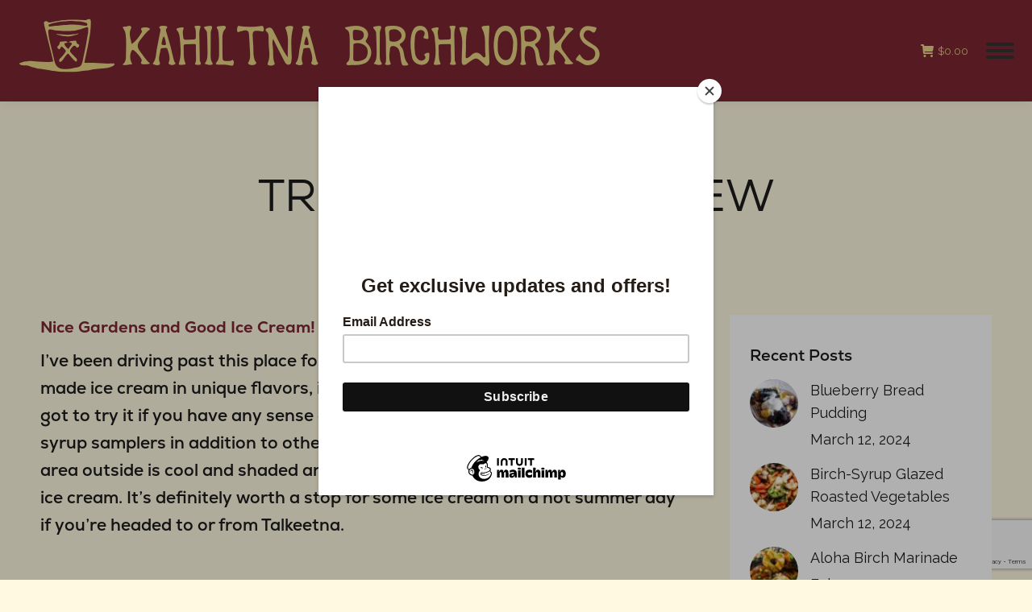

--- FILE ---
content_type: text/html; charset=UTF-8
request_url: https://alaskabirchsyrup.com/dt_testimonials/trip-advisor-review-5/
body_size: 21254
content:
<!DOCTYPE html>
<!--[if !(IE 6) | !(IE 7) | !(IE 8)  ]><!-->
<html lang="en-US" class="no-js">
<!--<![endif]-->
<head>
	<meta charset="UTF-8" />
				<meta name="viewport" content="width=device-width, initial-scale=1, maximum-scale=1, user-scalable=0"/>
			<meta name="theme-color" content="#7d2632"/>	<link rel="profile" href="https://gmpg.org/xfn/11" />
	<meta name='robots' content='index, follow, max-image-preview:large, max-snippet:-1, max-video-preview:-1' />
	<style>img:is([sizes="auto" i], [sizes^="auto," i]) { contain-intrinsic-size: 3000px 1500px }</style>
	
	<!-- This site is optimized with the Yoast SEO plugin v26.8 - https://yoast.com/product/yoast-seo-wordpress/ -->
	<title>Trip Advisor Review - Alaska Birch Syrup and Wild Harvest</title>
	<link rel="canonical" href="https://alaskabirchsyrup.com/dt_testimonials/trip-advisor-review-5/" />
	<meta property="og:locale" content="en_US" />
	<meta property="og:type" content="article" />
	<meta property="og:title" content="Trip Advisor Review - Alaska Birch Syrup and Wild Harvest" />
	<meta property="og:description" content="Nice Gardens and Good Ice Cream! I&#8217;ve been driving past this place for years and never knew that they had fresh made ice cream in unique flavors, including their own birch syrup flavor! You&#8217;ve got to try it if you have any sense of adventure. They also have all sorts of birch syrup samplers in&hellip;" />
	<meta property="og:url" content="https://alaskabirchsyrup.com/dt_testimonials/trip-advisor-review-5/" />
	<meta property="og:site_name" content="Alaska Birch Syrup and Wild Harvest" />
	<meta property="article:modified_time" content="2025-03-17T22:02:28+00:00" />
	<meta property="og:image" content="https://alaskabirchsyrup.com/wp-content/uploads/2017/08/trip-kbw.png" />
	<meta property="og:image:width" content="120" />
	<meta property="og:image:height" content="120" />
	<meta property="og:image:type" content="image/png" />
	<meta name="twitter:card" content="summary_large_image" />
	<meta name="twitter:label1" content="Est. reading time" />
	<meta name="twitter:data1" content="1 minute" />
	<script type="application/ld+json" class="yoast-schema-graph">{"@context":"https://schema.org","@graph":[{"@type":"WebPage","@id":"https://alaskabirchsyrup.com/dt_testimonials/trip-advisor-review-5/","url":"https://alaskabirchsyrup.com/dt_testimonials/trip-advisor-review-5/","name":"Trip Advisor Review - Alaska Birch Syrup and Wild Harvest","isPartOf":{"@id":"https://alaskabirchsyrup.com/#website"},"primaryImageOfPage":{"@id":"https://alaskabirchsyrup.com/dt_testimonials/trip-advisor-review-5/#primaryimage"},"image":{"@id":"https://alaskabirchsyrup.com/dt_testimonials/trip-advisor-review-5/#primaryimage"},"thumbnailUrl":"https://alaskabirchsyrup.com/wp-content/uploads/2017/08/trip-kbw.png","datePublished":"2017-08-10T02:22:43+00:00","dateModified":"2025-03-17T22:02:28+00:00","breadcrumb":{"@id":"https://alaskabirchsyrup.com/dt_testimonials/trip-advisor-review-5/#breadcrumb"},"inLanguage":"en-US","potentialAction":[{"@type":"ReadAction","target":["https://alaskabirchsyrup.com/dt_testimonials/trip-advisor-review-5/"]}]},{"@type":"ImageObject","inLanguage":"en-US","@id":"https://alaskabirchsyrup.com/dt_testimonials/trip-advisor-review-5/#primaryimage","url":"https://alaskabirchsyrup.com/wp-content/uploads/2017/08/trip-kbw.png","contentUrl":"https://alaskabirchsyrup.com/wp-content/uploads/2017/08/trip-kbw.png","width":120,"height":120},{"@type":"BreadcrumbList","@id":"https://alaskabirchsyrup.com/dt_testimonials/trip-advisor-review-5/#breadcrumb","itemListElement":[{"@type":"ListItem","position":1,"name":"Home","item":"https://alaskabirchsyrup.com/"},{"@type":"ListItem","position":2,"name":"Testimonials","item":"https://alaskabirchsyrup.com/dt_testimonials/"},{"@type":"ListItem","position":3,"name":"Trip Advisor Review"}]},{"@type":"WebSite","@id":"https://alaskabirchsyrup.com/#website","url":"https://alaskabirchsyrup.com/","name":"Alaska Birch Syrup and Wild Harvest","description":"Harvesting Alaska&#039;s Wild Bounty","potentialAction":[{"@type":"SearchAction","target":{"@type":"EntryPoint","urlTemplate":"https://alaskabirchsyrup.com/?s={search_term_string}"},"query-input":{"@type":"PropertyValueSpecification","valueRequired":true,"valueName":"search_term_string"}}],"inLanguage":"en-US"}]}</script>
	<!-- / Yoast SEO plugin. -->


<link rel='dns-prefetch' href='//capi-automation.s3.us-east-2.amazonaws.com' />
<link rel='dns-prefetch' href='//www.googletagmanager.com' />
<link rel='dns-prefetch' href='//fonts.googleapis.com' />
<link rel="alternate" type="application/rss+xml" title="Alaska Birch Syrup and Wild Harvest &raquo; Feed" href="https://alaskabirchsyrup.com/feed/" />
<link rel="alternate" type="application/rss+xml" title="Alaska Birch Syrup and Wild Harvest &raquo; Comments Feed" href="https://alaskabirchsyrup.com/comments/feed/" />
<script>
window._wpemojiSettings = {"baseUrl":"https:\/\/s.w.org\/images\/core\/emoji\/16.0.1\/72x72\/","ext":".png","svgUrl":"https:\/\/s.w.org\/images\/core\/emoji\/16.0.1\/svg\/","svgExt":".svg","source":{"concatemoji":"https:\/\/alaskabirchsyrup.com\/wp-includes\/js\/wp-emoji-release.min.js?ver=6.8.3"}};
/*! This file is auto-generated */
!function(s,n){var o,i,e;function c(e){try{var t={supportTests:e,timestamp:(new Date).valueOf()};sessionStorage.setItem(o,JSON.stringify(t))}catch(e){}}function p(e,t,n){e.clearRect(0,0,e.canvas.width,e.canvas.height),e.fillText(t,0,0);var t=new Uint32Array(e.getImageData(0,0,e.canvas.width,e.canvas.height).data),a=(e.clearRect(0,0,e.canvas.width,e.canvas.height),e.fillText(n,0,0),new Uint32Array(e.getImageData(0,0,e.canvas.width,e.canvas.height).data));return t.every(function(e,t){return e===a[t]})}function u(e,t){e.clearRect(0,0,e.canvas.width,e.canvas.height),e.fillText(t,0,0);for(var n=e.getImageData(16,16,1,1),a=0;a<n.data.length;a++)if(0!==n.data[a])return!1;return!0}function f(e,t,n,a){switch(t){case"flag":return n(e,"\ud83c\udff3\ufe0f\u200d\u26a7\ufe0f","\ud83c\udff3\ufe0f\u200b\u26a7\ufe0f")?!1:!n(e,"\ud83c\udde8\ud83c\uddf6","\ud83c\udde8\u200b\ud83c\uddf6")&&!n(e,"\ud83c\udff4\udb40\udc67\udb40\udc62\udb40\udc65\udb40\udc6e\udb40\udc67\udb40\udc7f","\ud83c\udff4\u200b\udb40\udc67\u200b\udb40\udc62\u200b\udb40\udc65\u200b\udb40\udc6e\u200b\udb40\udc67\u200b\udb40\udc7f");case"emoji":return!a(e,"\ud83e\udedf")}return!1}function g(e,t,n,a){var r="undefined"!=typeof WorkerGlobalScope&&self instanceof WorkerGlobalScope?new OffscreenCanvas(300,150):s.createElement("canvas"),o=r.getContext("2d",{willReadFrequently:!0}),i=(o.textBaseline="top",o.font="600 32px Arial",{});return e.forEach(function(e){i[e]=t(o,e,n,a)}),i}function t(e){var t=s.createElement("script");t.src=e,t.defer=!0,s.head.appendChild(t)}"undefined"!=typeof Promise&&(o="wpEmojiSettingsSupports",i=["flag","emoji"],n.supports={everything:!0,everythingExceptFlag:!0},e=new Promise(function(e){s.addEventListener("DOMContentLoaded",e,{once:!0})}),new Promise(function(t){var n=function(){try{var e=JSON.parse(sessionStorage.getItem(o));if("object"==typeof e&&"number"==typeof e.timestamp&&(new Date).valueOf()<e.timestamp+604800&&"object"==typeof e.supportTests)return e.supportTests}catch(e){}return null}();if(!n){if("undefined"!=typeof Worker&&"undefined"!=typeof OffscreenCanvas&&"undefined"!=typeof URL&&URL.createObjectURL&&"undefined"!=typeof Blob)try{var e="postMessage("+g.toString()+"("+[JSON.stringify(i),f.toString(),p.toString(),u.toString()].join(",")+"));",a=new Blob([e],{type:"text/javascript"}),r=new Worker(URL.createObjectURL(a),{name:"wpTestEmojiSupports"});return void(r.onmessage=function(e){c(n=e.data),r.terminate(),t(n)})}catch(e){}c(n=g(i,f,p,u))}t(n)}).then(function(e){for(var t in e)n.supports[t]=e[t],n.supports.everything=n.supports.everything&&n.supports[t],"flag"!==t&&(n.supports.everythingExceptFlag=n.supports.everythingExceptFlag&&n.supports[t]);n.supports.everythingExceptFlag=n.supports.everythingExceptFlag&&!n.supports.flag,n.DOMReady=!1,n.readyCallback=function(){n.DOMReady=!0}}).then(function(){return e}).then(function(){var e;n.supports.everything||(n.readyCallback(),(e=n.source||{}).concatemoji?t(e.concatemoji):e.wpemoji&&e.twemoji&&(t(e.twemoji),t(e.wpemoji)))}))}((window,document),window._wpemojiSettings);
</script>
<style id='wp-emoji-styles-inline-css'>

	img.wp-smiley, img.emoji {
		display: inline !important;
		border: none !important;
		box-shadow: none !important;
		height: 1em !important;
		width: 1em !important;
		margin: 0 0.07em !important;
		vertical-align: -0.1em !important;
		background: none !important;
		padding: 0 !important;
	}
</style>
<link rel='stylesheet' id='wp-block-library-css' href='https://alaskabirchsyrup.com/wp-includes/css/dist/block-library/style.min.css?ver=6.8.3' media='all' />
<style id='wp-block-library-theme-inline-css'>
.wp-block-audio :where(figcaption){color:#555;font-size:13px;text-align:center}.is-dark-theme .wp-block-audio :where(figcaption){color:#ffffffa6}.wp-block-audio{margin:0 0 1em}.wp-block-code{border:1px solid #ccc;border-radius:4px;font-family:Menlo,Consolas,monaco,monospace;padding:.8em 1em}.wp-block-embed :where(figcaption){color:#555;font-size:13px;text-align:center}.is-dark-theme .wp-block-embed :where(figcaption){color:#ffffffa6}.wp-block-embed{margin:0 0 1em}.blocks-gallery-caption{color:#555;font-size:13px;text-align:center}.is-dark-theme .blocks-gallery-caption{color:#ffffffa6}:root :where(.wp-block-image figcaption){color:#555;font-size:13px;text-align:center}.is-dark-theme :root :where(.wp-block-image figcaption){color:#ffffffa6}.wp-block-image{margin:0 0 1em}.wp-block-pullquote{border-bottom:4px solid;border-top:4px solid;color:currentColor;margin-bottom:1.75em}.wp-block-pullquote cite,.wp-block-pullquote footer,.wp-block-pullquote__citation{color:currentColor;font-size:.8125em;font-style:normal;text-transform:uppercase}.wp-block-quote{border-left:.25em solid;margin:0 0 1.75em;padding-left:1em}.wp-block-quote cite,.wp-block-quote footer{color:currentColor;font-size:.8125em;font-style:normal;position:relative}.wp-block-quote:where(.has-text-align-right){border-left:none;border-right:.25em solid;padding-left:0;padding-right:1em}.wp-block-quote:where(.has-text-align-center){border:none;padding-left:0}.wp-block-quote.is-large,.wp-block-quote.is-style-large,.wp-block-quote:where(.is-style-plain){border:none}.wp-block-search .wp-block-search__label{font-weight:700}.wp-block-search__button{border:1px solid #ccc;padding:.375em .625em}:where(.wp-block-group.has-background){padding:1.25em 2.375em}.wp-block-separator.has-css-opacity{opacity:.4}.wp-block-separator{border:none;border-bottom:2px solid;margin-left:auto;margin-right:auto}.wp-block-separator.has-alpha-channel-opacity{opacity:1}.wp-block-separator:not(.is-style-wide):not(.is-style-dots){width:100px}.wp-block-separator.has-background:not(.is-style-dots){border-bottom:none;height:1px}.wp-block-separator.has-background:not(.is-style-wide):not(.is-style-dots){height:2px}.wp-block-table{margin:0 0 1em}.wp-block-table td,.wp-block-table th{word-break:normal}.wp-block-table :where(figcaption){color:#555;font-size:13px;text-align:center}.is-dark-theme .wp-block-table :where(figcaption){color:#ffffffa6}.wp-block-video :where(figcaption){color:#555;font-size:13px;text-align:center}.is-dark-theme .wp-block-video :where(figcaption){color:#ffffffa6}.wp-block-video{margin:0 0 1em}:root :where(.wp-block-template-part.has-background){margin-bottom:0;margin-top:0;padding:1.25em 2.375em}
</style>
<style id='classic-theme-styles-inline-css'>
/*! This file is auto-generated */
.wp-block-button__link{color:#fff;background-color:#32373c;border-radius:9999px;box-shadow:none;text-decoration:none;padding:calc(.667em + 2px) calc(1.333em + 2px);font-size:1.125em}.wp-block-file__button{background:#32373c;color:#fff;text-decoration:none}
</style>
<style id='global-styles-inline-css'>
:root{--wp--preset--aspect-ratio--square: 1;--wp--preset--aspect-ratio--4-3: 4/3;--wp--preset--aspect-ratio--3-4: 3/4;--wp--preset--aspect-ratio--3-2: 3/2;--wp--preset--aspect-ratio--2-3: 2/3;--wp--preset--aspect-ratio--16-9: 16/9;--wp--preset--aspect-ratio--9-16: 9/16;--wp--preset--color--black: #000000;--wp--preset--color--cyan-bluish-gray: #abb8c3;--wp--preset--color--white: #FFF;--wp--preset--color--pale-pink: #f78da7;--wp--preset--color--vivid-red: #cf2e2e;--wp--preset--color--luminous-vivid-orange: #ff6900;--wp--preset--color--luminous-vivid-amber: #fcb900;--wp--preset--color--light-green-cyan: #7bdcb5;--wp--preset--color--vivid-green-cyan: #00d084;--wp--preset--color--pale-cyan-blue: #8ed1fc;--wp--preset--color--vivid-cyan-blue: #0693e3;--wp--preset--color--vivid-purple: #9b51e0;--wp--preset--color--accent: #7d2632;--wp--preset--color--dark-gray: #111;--wp--preset--color--light-gray: #767676;--wp--preset--gradient--vivid-cyan-blue-to-vivid-purple: linear-gradient(135deg,rgba(6,147,227,1) 0%,rgb(155,81,224) 100%);--wp--preset--gradient--light-green-cyan-to-vivid-green-cyan: linear-gradient(135deg,rgb(122,220,180) 0%,rgb(0,208,130) 100%);--wp--preset--gradient--luminous-vivid-amber-to-luminous-vivid-orange: linear-gradient(135deg,rgba(252,185,0,1) 0%,rgba(255,105,0,1) 100%);--wp--preset--gradient--luminous-vivid-orange-to-vivid-red: linear-gradient(135deg,rgba(255,105,0,1) 0%,rgb(207,46,46) 100%);--wp--preset--gradient--very-light-gray-to-cyan-bluish-gray: linear-gradient(135deg,rgb(238,238,238) 0%,rgb(169,184,195) 100%);--wp--preset--gradient--cool-to-warm-spectrum: linear-gradient(135deg,rgb(74,234,220) 0%,rgb(151,120,209) 20%,rgb(207,42,186) 40%,rgb(238,44,130) 60%,rgb(251,105,98) 80%,rgb(254,248,76) 100%);--wp--preset--gradient--blush-light-purple: linear-gradient(135deg,rgb(255,206,236) 0%,rgb(152,150,240) 100%);--wp--preset--gradient--blush-bordeaux: linear-gradient(135deg,rgb(254,205,165) 0%,rgb(254,45,45) 50%,rgb(107,0,62) 100%);--wp--preset--gradient--luminous-dusk: linear-gradient(135deg,rgb(255,203,112) 0%,rgb(199,81,192) 50%,rgb(65,88,208) 100%);--wp--preset--gradient--pale-ocean: linear-gradient(135deg,rgb(255,245,203) 0%,rgb(182,227,212) 50%,rgb(51,167,181) 100%);--wp--preset--gradient--electric-grass: linear-gradient(135deg,rgb(202,248,128) 0%,rgb(113,206,126) 100%);--wp--preset--gradient--midnight: linear-gradient(135deg,rgb(2,3,129) 0%,rgb(40,116,252) 100%);--wp--preset--font-size--small: 13px;--wp--preset--font-size--medium: 20px;--wp--preset--font-size--large: 36px;--wp--preset--font-size--x-large: 42px;--wp--preset--spacing--20: 0.44rem;--wp--preset--spacing--30: 0.67rem;--wp--preset--spacing--40: 1rem;--wp--preset--spacing--50: 1.5rem;--wp--preset--spacing--60: 2.25rem;--wp--preset--spacing--70: 3.38rem;--wp--preset--spacing--80: 5.06rem;--wp--preset--shadow--natural: 6px 6px 9px rgba(0, 0, 0, 0.2);--wp--preset--shadow--deep: 12px 12px 50px rgba(0, 0, 0, 0.4);--wp--preset--shadow--sharp: 6px 6px 0px rgba(0, 0, 0, 0.2);--wp--preset--shadow--outlined: 6px 6px 0px -3px rgba(255, 255, 255, 1), 6px 6px rgba(0, 0, 0, 1);--wp--preset--shadow--crisp: 6px 6px 0px rgba(0, 0, 0, 1);}:where(.is-layout-flex){gap: 0.5em;}:where(.is-layout-grid){gap: 0.5em;}body .is-layout-flex{display: flex;}.is-layout-flex{flex-wrap: wrap;align-items: center;}.is-layout-flex > :is(*, div){margin: 0;}body .is-layout-grid{display: grid;}.is-layout-grid > :is(*, div){margin: 0;}:where(.wp-block-columns.is-layout-flex){gap: 2em;}:where(.wp-block-columns.is-layout-grid){gap: 2em;}:where(.wp-block-post-template.is-layout-flex){gap: 1.25em;}:where(.wp-block-post-template.is-layout-grid){gap: 1.25em;}.has-black-color{color: var(--wp--preset--color--black) !important;}.has-cyan-bluish-gray-color{color: var(--wp--preset--color--cyan-bluish-gray) !important;}.has-white-color{color: var(--wp--preset--color--white) !important;}.has-pale-pink-color{color: var(--wp--preset--color--pale-pink) !important;}.has-vivid-red-color{color: var(--wp--preset--color--vivid-red) !important;}.has-luminous-vivid-orange-color{color: var(--wp--preset--color--luminous-vivid-orange) !important;}.has-luminous-vivid-amber-color{color: var(--wp--preset--color--luminous-vivid-amber) !important;}.has-light-green-cyan-color{color: var(--wp--preset--color--light-green-cyan) !important;}.has-vivid-green-cyan-color{color: var(--wp--preset--color--vivid-green-cyan) !important;}.has-pale-cyan-blue-color{color: var(--wp--preset--color--pale-cyan-blue) !important;}.has-vivid-cyan-blue-color{color: var(--wp--preset--color--vivid-cyan-blue) !important;}.has-vivid-purple-color{color: var(--wp--preset--color--vivid-purple) !important;}.has-black-background-color{background-color: var(--wp--preset--color--black) !important;}.has-cyan-bluish-gray-background-color{background-color: var(--wp--preset--color--cyan-bluish-gray) !important;}.has-white-background-color{background-color: var(--wp--preset--color--white) !important;}.has-pale-pink-background-color{background-color: var(--wp--preset--color--pale-pink) !important;}.has-vivid-red-background-color{background-color: var(--wp--preset--color--vivid-red) !important;}.has-luminous-vivid-orange-background-color{background-color: var(--wp--preset--color--luminous-vivid-orange) !important;}.has-luminous-vivid-amber-background-color{background-color: var(--wp--preset--color--luminous-vivid-amber) !important;}.has-light-green-cyan-background-color{background-color: var(--wp--preset--color--light-green-cyan) !important;}.has-vivid-green-cyan-background-color{background-color: var(--wp--preset--color--vivid-green-cyan) !important;}.has-pale-cyan-blue-background-color{background-color: var(--wp--preset--color--pale-cyan-blue) !important;}.has-vivid-cyan-blue-background-color{background-color: var(--wp--preset--color--vivid-cyan-blue) !important;}.has-vivid-purple-background-color{background-color: var(--wp--preset--color--vivid-purple) !important;}.has-black-border-color{border-color: var(--wp--preset--color--black) !important;}.has-cyan-bluish-gray-border-color{border-color: var(--wp--preset--color--cyan-bluish-gray) !important;}.has-white-border-color{border-color: var(--wp--preset--color--white) !important;}.has-pale-pink-border-color{border-color: var(--wp--preset--color--pale-pink) !important;}.has-vivid-red-border-color{border-color: var(--wp--preset--color--vivid-red) !important;}.has-luminous-vivid-orange-border-color{border-color: var(--wp--preset--color--luminous-vivid-orange) !important;}.has-luminous-vivid-amber-border-color{border-color: var(--wp--preset--color--luminous-vivid-amber) !important;}.has-light-green-cyan-border-color{border-color: var(--wp--preset--color--light-green-cyan) !important;}.has-vivid-green-cyan-border-color{border-color: var(--wp--preset--color--vivid-green-cyan) !important;}.has-pale-cyan-blue-border-color{border-color: var(--wp--preset--color--pale-cyan-blue) !important;}.has-vivid-cyan-blue-border-color{border-color: var(--wp--preset--color--vivid-cyan-blue) !important;}.has-vivid-purple-border-color{border-color: var(--wp--preset--color--vivid-purple) !important;}.has-vivid-cyan-blue-to-vivid-purple-gradient-background{background: var(--wp--preset--gradient--vivid-cyan-blue-to-vivid-purple) !important;}.has-light-green-cyan-to-vivid-green-cyan-gradient-background{background: var(--wp--preset--gradient--light-green-cyan-to-vivid-green-cyan) !important;}.has-luminous-vivid-amber-to-luminous-vivid-orange-gradient-background{background: var(--wp--preset--gradient--luminous-vivid-amber-to-luminous-vivid-orange) !important;}.has-luminous-vivid-orange-to-vivid-red-gradient-background{background: var(--wp--preset--gradient--luminous-vivid-orange-to-vivid-red) !important;}.has-very-light-gray-to-cyan-bluish-gray-gradient-background{background: var(--wp--preset--gradient--very-light-gray-to-cyan-bluish-gray) !important;}.has-cool-to-warm-spectrum-gradient-background{background: var(--wp--preset--gradient--cool-to-warm-spectrum) !important;}.has-blush-light-purple-gradient-background{background: var(--wp--preset--gradient--blush-light-purple) !important;}.has-blush-bordeaux-gradient-background{background: var(--wp--preset--gradient--blush-bordeaux) !important;}.has-luminous-dusk-gradient-background{background: var(--wp--preset--gradient--luminous-dusk) !important;}.has-pale-ocean-gradient-background{background: var(--wp--preset--gradient--pale-ocean) !important;}.has-electric-grass-gradient-background{background: var(--wp--preset--gradient--electric-grass) !important;}.has-midnight-gradient-background{background: var(--wp--preset--gradient--midnight) !important;}.has-small-font-size{font-size: var(--wp--preset--font-size--small) !important;}.has-medium-font-size{font-size: var(--wp--preset--font-size--medium) !important;}.has-large-font-size{font-size: var(--wp--preset--font-size--large) !important;}.has-x-large-font-size{font-size: var(--wp--preset--font-size--x-large) !important;}
:where(.wp-block-post-template.is-layout-flex){gap: 1.25em;}:where(.wp-block-post-template.is-layout-grid){gap: 1.25em;}
:where(.wp-block-columns.is-layout-flex){gap: 2em;}:where(.wp-block-columns.is-layout-grid){gap: 2em;}
:root :where(.wp-block-pullquote){font-size: 1.5em;line-height: 1.6;}
</style>
<link rel='stylesheet' id='contact-form-7-css' href='https://alaskabirchsyrup.com/wp-content/plugins/contact-form-7/includes/css/styles.css?ver=6.1.4' media='all' />
<style id='woocommerce-inline-inline-css'>
.woocommerce form .form-row .required { visibility: visible; }
</style>
<link rel='stylesheet' id='alg-wc-alfs-progress-css' href='https://alaskabirchsyrup.com/wp-content/plugins/amount-left-free-shipping-woocommerce/includes/css/alg-wc-alfs-progress.min.css?ver=2.4.9' media='all' />
<link rel='stylesheet' id='the7-font-css' href='https://alaskabirchsyrup.com/wp-content/themes/dt-the7/fonts/icomoon-the7-font/icomoon-the7-font.min.css?ver=12.10.0.1' media='all' />
<link rel='stylesheet' id='the7-awesome-fonts-css' href='https://alaskabirchsyrup.com/wp-content/themes/dt-the7/fonts/FontAwesome/css/all.min.css?ver=12.10.0.1' media='all' />
<link rel='stylesheet' id='the7-awesome-fonts-back-css' href='https://alaskabirchsyrup.com/wp-content/themes/dt-the7/fonts/FontAwesome/back-compat.min.css?ver=12.10.0.1' media='all' />
<link rel='stylesheet' id='the7-Defaults-css' href='https://alaskabirchsyrup.com/wp-content/uploads/smile_fonts/Defaults/Defaults.css?ver=6.8.3' media='all' />
<link rel='stylesheet' id='iw_tab_style-css' href='https://alaskabirchsyrup.com/wp-content/plugins/vc-elegant-tabs/css/tabstyles.css?ver=3.6.4' media='all' />
<link rel='stylesheet' id='iw_tab_aminate-css' href='https://alaskabirchsyrup.com/wp-content/plugins/vc-elegant-tabs/css/animate.min.css?ver=3.6.4' media='all' />
<link rel='stylesheet' id='iw_tabs-css' href='https://alaskabirchsyrup.com/wp-content/plugins/vc-elegant-tabs/css/tabs.css?ver=3.6.4' media='all' />
<link rel='stylesheet' id='dt-web-fonts-css' href='https://fonts.googleapis.com/css?family=Raleway:300italic,400,600,700%7CRoboto:400,600,700%7CRoboto+Condensed:400,600,700%7CMerriweather:400,600,700%7CLato:400,600,700' media='all' />
<link rel='stylesheet' id='dt-main-css' href='https://alaskabirchsyrup.com/wp-content/themes/dt-the7/css/main.min.css?ver=12.10.0.1' media='all' />
<style id='dt-main-inline-css'>
body #load {
  display: block;
  height: 100%;
  overflow: hidden;
  position: fixed;
  width: 100%;
  z-index: 9901;
  opacity: 1;
  visibility: visible;
  transition: all .35s ease-out;
}
.load-wrap {
  width: 100%;
  height: 100%;
  background-position: center center;
  background-repeat: no-repeat;
  text-align: center;
  display: -ms-flexbox;
  display: -ms-flex;
  display: flex;
  -ms-align-items: center;
  -ms-flex-align: center;
  align-items: center;
  -ms-flex-flow: column wrap;
  flex-flow: column wrap;
  -ms-flex-pack: center;
  -ms-justify-content: center;
  justify-content: center;
}
.load-wrap > svg {
  position: absolute;
  top: 50%;
  left: 50%;
  transform: translate(-50%,-50%);
}
#load {
  background: var(--the7-elementor-beautiful-loading-bg,#ffffff);
  --the7-beautiful-spinner-color2: var(--the7-beautiful-spinner-color,#7d2632);
}

</style>
<link rel='stylesheet' id='the7-custom-scrollbar-css' href='https://alaskabirchsyrup.com/wp-content/themes/dt-the7/lib/custom-scrollbar/custom-scrollbar.min.css?ver=12.10.0.1' media='all' />
<link rel='stylesheet' id='the7-wpbakery-css' href='https://alaskabirchsyrup.com/wp-content/themes/dt-the7/css/wpbakery.min.css?ver=12.10.0.1' media='all' />
<link rel='stylesheet' id='the7-core-css' href='https://alaskabirchsyrup.com/wp-content/plugins/dt-the7-core/assets/css/post-type.min.css?ver=2.7.12' media='all' />
<link rel='stylesheet' id='the7-css-vars-css' href='https://alaskabirchsyrup.com/wp-content/uploads/the7-css/css-vars.css?ver=b1a9355d3b0d' media='all' />
<link rel='stylesheet' id='dt-custom-css' href='https://alaskabirchsyrup.com/wp-content/uploads/the7-css/custom.css?ver=b1a9355d3b0d' media='all' />
<link rel='stylesheet' id='wc-dt-custom-css' href='https://alaskabirchsyrup.com/wp-content/uploads/the7-css/compatibility/wc-dt-custom.css?ver=b1a9355d3b0d' media='all' />
<link rel='stylesheet' id='dt-media-css' href='https://alaskabirchsyrup.com/wp-content/uploads/the7-css/media.css?ver=b1a9355d3b0d' media='all' />
<link rel='stylesheet' id='the7-mega-menu-css' href='https://alaskabirchsyrup.com/wp-content/uploads/the7-css/mega-menu.css?ver=b1a9355d3b0d' media='all' />
<link rel='stylesheet' id='the7-elements-albums-portfolio-css' href='https://alaskabirchsyrup.com/wp-content/uploads/the7-css/the7-elements-albums-portfolio.css?ver=b1a9355d3b0d' media='all' />
<link rel='stylesheet' id='the7-elements-css' href='https://alaskabirchsyrup.com/wp-content/uploads/the7-css/post-type-dynamic.css?ver=b1a9355d3b0d' media='all' />
<link rel='stylesheet' id='style-css' href='https://alaskabirchsyrup.com/wp-content/themes/dt-the7-child/style.css?ver=12.10.0.1' media='all' />
<script src="https://alaskabirchsyrup.com/wp-includes/js/jquery/jquery.min.js?ver=3.7.1" id="jquery-core-js"></script>
<script src="https://alaskabirchsyrup.com/wp-includes/js/jquery/jquery-migrate.min.js?ver=3.4.1" id="jquery-migrate-js"></script>
<script src="//alaskabirchsyrup.com/wp-content/plugins/revslider/sr6/assets/js/rbtools.min.js?ver=6.7.38" id="tp-tools-js"></script>
<script src="//alaskabirchsyrup.com/wp-content/plugins/revslider/sr6/assets/js/rs6.min.js?ver=6.7.38" id="revmin-js"></script>
<script src="https://alaskabirchsyrup.com/wp-content/plugins/woocommerce/assets/js/jquery-blockui/jquery.blockUI.min.js?ver=2.7.0-wc.10.4.3" id="wc-jquery-blockui-js" data-wp-strategy="defer"></script>
<script id="wc-add-to-cart-js-extra">
var wc_add_to_cart_params = {"ajax_url":"\/wp-admin\/admin-ajax.php","wc_ajax_url":"\/?wc-ajax=%%endpoint%%","i18n_view_cart":"View cart","cart_url":"https:\/\/alaskabirchsyrup.com\/alaska-birch-syrup-for-sale-online\/cart\/","is_cart":"","cart_redirect_after_add":"no"};
</script>
<script src="https://alaskabirchsyrup.com/wp-content/plugins/woocommerce/assets/js/frontend/add-to-cart.min.js?ver=10.4.3" id="wc-add-to-cart-js" data-wp-strategy="defer"></script>
<script src="https://alaskabirchsyrup.com/wp-content/plugins/woocommerce/assets/js/js-cookie/js.cookie.min.js?ver=2.1.4-wc.10.4.3" id="wc-js-cookie-js" defer data-wp-strategy="defer"></script>
<script id="woocommerce-js-extra">
var woocommerce_params = {"ajax_url":"\/wp-admin\/admin-ajax.php","wc_ajax_url":"\/?wc-ajax=%%endpoint%%","i18n_password_show":"Show password","i18n_password_hide":"Hide password"};
</script>
<script src="https://alaskabirchsyrup.com/wp-content/plugins/woocommerce/assets/js/frontend/woocommerce.min.js?ver=10.4.3" id="woocommerce-js" defer data-wp-strategy="defer"></script>
<script src="https://alaskabirchsyrup.com/wp-content/plugins/js_composer/assets/js/vendors/woocommerce-add-to-cart.js?ver=8.6.1" id="vc_woocommerce-add-to-cart-js-js"></script>
<script id="WCPAY_ASSETS-js-extra">
var wcpayAssets = {"url":"https:\/\/alaskabirchsyrup.com\/wp-content\/plugins\/woocommerce-payments\/dist\/"};
</script>
<script id="dt-above-fold-js-extra">
var dtLocal = {"themeUrl":"https:\/\/alaskabirchsyrup.com\/wp-content\/themes\/dt-the7","passText":"To view this protected post, enter the password below:","moreButtonText":{"loading":"Loading...","loadMore":"Load more"},"postID":"50923","ajaxurl":"https:\/\/alaskabirchsyrup.com\/wp-admin\/admin-ajax.php","REST":{"baseUrl":"https:\/\/alaskabirchsyrup.com\/wp-json\/the7\/v1","endpoints":{"sendMail":"\/send-mail"}},"contactMessages":{"required":"One or more fields have an error. Please check and try again.","terms":"Please accept the privacy policy.","fillTheCaptchaError":"Please, fill the captcha."},"captchaSiteKey":"","ajaxNonce":"cd84e6a833","pageData":"","themeSettings":{"smoothScroll":"on_parallax","lazyLoading":false,"desktopHeader":{"height":90},"ToggleCaptionEnabled":"disabled","ToggleCaption":"Navigation","floatingHeader":{"showAfter":140,"showMenu":true,"height":60,"logo":{"showLogo":false,"html":"<img class=\" preload-me\" src=\"https:\/\/alaskabirchsyrup.com\/wp-content\/themes\/dt-the7\/inc\/presets\/images\/full\/skin11r.header-style-floating-logo-regular.png\" srcset=\"https:\/\/alaskabirchsyrup.com\/wp-content\/themes\/dt-the7\/inc\/presets\/images\/full\/skin11r.header-style-floating-logo-regular.png 44w, https:\/\/alaskabirchsyrup.com\/wp-content\/themes\/dt-the7\/inc\/presets\/images\/full\/skin11r.header-style-floating-logo-hd.png 88w\" width=\"44\" height=\"44\"   sizes=\"44px\" alt=\"Alaska Birch Syrup and Wild Harvest\" \/>","url":"https:\/\/alaskabirchsyrup.com\/"}},"topLine":{"floatingTopLine":{"logo":{"showLogo":false,"html":""}}},"mobileHeader":{"firstSwitchPoint":1400,"secondSwitchPoint":778,"firstSwitchPointHeight":90,"secondSwitchPointHeight":60,"mobileToggleCaptionEnabled":"disabled","mobileToggleCaption":"Menu"},"stickyMobileHeaderFirstSwitch":{"logo":{"html":"<img class=\" preload-me\" src=\"https:\/\/alaskabirchsyrup.com\/wp-content\/uploads\/2025\/11\/Kahiltna-Birchworks-New-Logo-1.png\" srcset=\"https:\/\/alaskabirchsyrup.com\/wp-content\/uploads\/2025\/11\/Kahiltna-Birchworks-New-Logo-1.png 734w, https:\/\/alaskabirchsyrup.com\/wp-content\/uploads\/2025\/11\/Kahiltna-Birchworks-New-Logo-1.png 734w\" width=\"734\" height=\"90\"   sizes=\"734px\" alt=\"Alaska Birch Syrup and Wild Harvest\" \/>"}},"stickyMobileHeaderSecondSwitch":{"logo":{"html":"<img class=\" preload-me\" src=\"https:\/\/alaskabirchsyrup.com\/wp-content\/uploads\/2025\/11\/Kahiltna-Birchworks-New-Logo-1.png\" srcset=\"https:\/\/alaskabirchsyrup.com\/wp-content\/uploads\/2025\/11\/Kahiltna-Birchworks-New-Logo-1.png 734w, https:\/\/alaskabirchsyrup.com\/wp-content\/uploads\/2025\/11\/Kahiltna-Birchworks-New-Logo-1.png 734w\" width=\"734\" height=\"90\"   sizes=\"734px\" alt=\"Alaska Birch Syrup and Wild Harvest\" \/>"}},"sidebar":{"switchPoint":990},"boxedWidth":"1340px"},"VCMobileScreenWidth":"768","wcCartFragmentHash":"c341ab83175d46df23667294abba451a"};
var dtShare = {"shareButtonText":{"facebook":"Share on Facebook","twitter":"Share on X","pinterest":"Pin it","linkedin":"Share on Linkedin","whatsapp":"Share on Whatsapp"},"overlayOpacity":"85"};
</script>
<script src="https://alaskabirchsyrup.com/wp-content/themes/dt-the7/js/above-the-fold.min.js?ver=12.10.0.1" id="dt-above-fold-js"></script>
<script src="https://alaskabirchsyrup.com/wp-content/themes/dt-the7/js/compatibility/woocommerce/woocommerce.min.js?ver=12.10.0.1" id="dt-woocommerce-js"></script>

<!-- Google tag (gtag.js) snippet added by Site Kit -->
<!-- Google Analytics snippet added by Site Kit -->
<script src="https://www.googletagmanager.com/gtag/js?id=G-WFPX9PVSSK" id="google_gtagjs-js" async></script>
<script id="google_gtagjs-js-after">
window.dataLayer = window.dataLayer || [];function gtag(){dataLayer.push(arguments);}
gtag("set","linker",{"domains":["alaskabirchsyrup.com"]});
gtag("js", new Date());
gtag("set", "developer_id.dZTNiMT", true);
gtag("config", "G-WFPX9PVSSK");
</script>
<script id="ajax_operation_script-js-extra">
var bigdatacloud_key = {"key":"bdc_473c6a64235a495faab3354dc692a489"};
var myAjax = {"ajaxurl":"https:\/\/alaskabirchsyrup.com\/wp-admin\/admin-ajax.php"};
</script>
<script src="https://alaskabirchsyrup.com/wp-content/plugins/woocommerce-anti-fraud/assets/js/geoloc.js?ver=1.0" id="ajax_operation_script-js"></script>
<script></script><link rel="https://api.w.org/" href="https://alaskabirchsyrup.com/wp-json/" /><link rel="alternate" title="JSON" type="application/json" href="https://alaskabirchsyrup.com/wp-json/wp/v2/dt_testimonials/50923" /><link rel="EditURI" type="application/rsd+xml" title="RSD" href="https://alaskabirchsyrup.com/xmlrpc.php?rsd" />
<link rel='shortlink' href='https://alaskabirchsyrup.com/?p=50923' />
<link rel="alternate" title="oEmbed (JSON)" type="application/json+oembed" href="https://alaskabirchsyrup.com/wp-json/oembed/1.0/embed?url=https%3A%2F%2Falaskabirchsyrup.com%2Fdt_testimonials%2Ftrip-advisor-review-5%2F" />
<link rel="alternate" title="oEmbed (XML)" type="text/xml+oembed" href="https://alaskabirchsyrup.com/wp-json/oembed/1.0/embed?url=https%3A%2F%2Falaskabirchsyrup.com%2Fdt_testimonials%2Ftrip-advisor-review-5%2F&#038;format=xml" />
<meta name="generator" content="Site Kit by Google 1.170.0" /><!-- HFCM by 99 Robots - Snippet # 1: Adobe Font -->
<link rel="stylesheet" href="https://use.typekit.net/sxx8ewu.css">
<!-- /end HFCM by 99 Robots -->
	<noscript><style>.woocommerce-product-gallery{ opacity: 1 !important; }</style></noscript>
				<script  type="text/javascript">
				!function(f,b,e,v,n,t,s){if(f.fbq)return;n=f.fbq=function(){n.callMethod?
					n.callMethod.apply(n,arguments):n.queue.push(arguments)};if(!f._fbq)f._fbq=n;
					n.push=n;n.loaded=!0;n.version='2.0';n.queue=[];t=b.createElement(e);t.async=!0;
					t.src=v;s=b.getElementsByTagName(e)[0];s.parentNode.insertBefore(t,s)}(window,
					document,'script','https://connect.facebook.net/en_US/fbevents.js');
			</script>
			<!-- WooCommerce Facebook Integration Begin -->
			<script  type="text/javascript">

				fbq('init', '738585336955590', {}, {
    "agent": "woocommerce_6-10.4.3-3.5.15"
});

				document.addEventListener( 'DOMContentLoaded', function() {
					// Insert placeholder for events injected when a product is added to the cart through AJAX.
					document.body.insertAdjacentHTML( 'beforeend', '<div class=\"wc-facebook-pixel-event-placeholder\"></div>' );
				}, false );

			</script>
			<!-- WooCommerce Facebook Integration End -->
			<meta name="generator" content="Powered by WPBakery Page Builder - drag and drop page builder for WordPress."/>
<meta name="generator" content="Powered by Slider Revolution 6.7.38 - responsive, Mobile-Friendly Slider Plugin for WordPress with comfortable drag and drop interface." />
<script type="text/javascript" id="the7-loader-script">
document.addEventListener("DOMContentLoaded", function(event) {
	var load = document.getElementById("load");
	if(!load.classList.contains('loader-removed')){
		var removeLoading = setTimeout(function() {
			load.className += " loader-removed";
		}, 300);
	}
});
</script>
		<link rel="icon" href="https://alaskabirchsyrup.com/wp-content/uploads/2025/10/Kahiltna-Birchworks-Favicon-1.png" type="image/png" sizes="16x16"/><script>function setREVStartSize(e){
			//window.requestAnimationFrame(function() {
				window.RSIW = window.RSIW===undefined ? window.innerWidth : window.RSIW;
				window.RSIH = window.RSIH===undefined ? window.innerHeight : window.RSIH;
				try {
					var pw = document.getElementById(e.c).parentNode.offsetWidth,
						newh;
					pw = pw===0 || isNaN(pw) || (e.l=="fullwidth" || e.layout=="fullwidth") ? window.RSIW : pw;
					e.tabw = e.tabw===undefined ? 0 : parseInt(e.tabw);
					e.thumbw = e.thumbw===undefined ? 0 : parseInt(e.thumbw);
					e.tabh = e.tabh===undefined ? 0 : parseInt(e.tabh);
					e.thumbh = e.thumbh===undefined ? 0 : parseInt(e.thumbh);
					e.tabhide = e.tabhide===undefined ? 0 : parseInt(e.tabhide);
					e.thumbhide = e.thumbhide===undefined ? 0 : parseInt(e.thumbhide);
					e.mh = e.mh===undefined || e.mh=="" || e.mh==="auto" ? 0 : parseInt(e.mh,0);
					if(e.layout==="fullscreen" || e.l==="fullscreen")
						newh = Math.max(e.mh,window.RSIH);
					else{
						e.gw = Array.isArray(e.gw) ? e.gw : [e.gw];
						for (var i in e.rl) if (e.gw[i]===undefined || e.gw[i]===0) e.gw[i] = e.gw[i-1];
						e.gh = e.el===undefined || e.el==="" || (Array.isArray(e.el) && e.el.length==0)? e.gh : e.el;
						e.gh = Array.isArray(e.gh) ? e.gh : [e.gh];
						for (var i in e.rl) if (e.gh[i]===undefined || e.gh[i]===0) e.gh[i] = e.gh[i-1];
											
						var nl = new Array(e.rl.length),
							ix = 0,
							sl;
						e.tabw = e.tabhide>=pw ? 0 : e.tabw;
						e.thumbw = e.thumbhide>=pw ? 0 : e.thumbw;
						e.tabh = e.tabhide>=pw ? 0 : e.tabh;
						e.thumbh = e.thumbhide>=pw ? 0 : e.thumbh;
						for (var i in e.rl) nl[i] = e.rl[i]<window.RSIW ? 0 : e.rl[i];
						sl = nl[0];
						for (var i in nl) if (sl>nl[i] && nl[i]>0) { sl = nl[i]; ix=i;}
						var m = pw>(e.gw[ix]+e.tabw+e.thumbw) ? 1 : (pw-(e.tabw+e.thumbw)) / (e.gw[ix]);
						newh =  (e.gh[ix] * m) + (e.tabh + e.thumbh);
					}
					var el = document.getElementById(e.c);
					if (el!==null && el) el.style.height = newh+"px";
					el = document.getElementById(e.c+"_wrapper");
					if (el!==null && el) {
						el.style.height = newh+"px";
						el.style.display = "block";
					}
				} catch(e){
					console.log("Failure at Presize of Slider:" + e)
				}
			//});
		  };</script>
<noscript><style> .wpb_animate_when_almost_visible { opacity: 1; }</style></noscript><style id='the7-custom-inline-css' type='text/css'>
	
	/*make menu full width */
.header-bar{max-width:1500px !important;}

/* Apply Nexa Text Extra Bold to all headings */
h1, h2, h3, h4, h5, h6, .fancy-header h1, .fancy-header h2, .fancy-header .fancy-subtitle, .checkout-page-title a, .checkout-page-title, h3.entry-title {
    font-family: nexa, sans-serif !important;
font-weight: 600;
font-style: normal;;
}

/* Apply Nexa Text to body text */
body, .main-nav > li > a .menu-text, .menu-text, .breadcrumbs a, span.et-tab-title.no-icon, button.button, a.button, input[type="reset"], .wpcf7-submit, .dt-btn-m, input.dt-btn-m[type="submit"], #main .gform_wrapper .gform_footer input.button, #main .gform_wrapper .gform_footer input[type="submit"], #main-slideshow .tp-button, .woocommerce-widget-layered-nav-dropdown__submit, .widget-title, div[class*='elementor-widget-wp-widget-'] h5, .elementor-widget .woocommerce h5, input[type="submit"]:not([name="update_cart"]):not(.woocommerce-widget-layered-nav-dropdown__submit){
     font-family: nexa, sans-serif !important;
font-weight: 600;
font-style: normal;
}
.woocommerce .product p.price, .related-product .price, .woocom-list-content, article.product-category .woocom-list-content .count, .footer .widget, .footer .tp_recent_tweets li, .textwidget .post-content a, .masthead .shopping-cart-inner, .dt-mobile-header .shopping-cart-inner, .masthead .shopping-cart-inner *, .dt-mobile-header .shopping-cart-inner *, .masthead .shopping-cart-inner a:not(.button):not(.remove), .dt-mobile-header .shopping-cart-inner a:not(.button):not(.remove), .masthead .shopping-cart-inner .amount, .dt-mobile-header .shopping-cart-inner .amount, .entry-meta, .blog-content.wf-td p{
	font-family: nexa, sans-serif !important;
	font-style: normal;
	
}

	/** Adding Hammers Family Custom Font**/
@font-face {
    font-family: 'Hammers';
    src: url('/wp-content/themes/dt-the7-child/fonts/Hammers-Font.otf') format('opentype');
    font-weight: normal;
    font-style: normal;
    font-display: swap;
}

	
/* Class to add font */
.hfbFont {
    font-family: 'Hammers', sans-serif !important;
}
.nexaFont, p .nexaFont {
    font-family: nexa, sans-serif !important;
font-weight: 600;
font-style: normal;
}

/** Color Changes for Kahiltna Color scheme**/
.wc-ico-cart, .wc-ico-cart i, .popup-search .submit i, .overlay-search .submit i {
	color:#e7d484 !important;
}

h4.entry-title a, h1.product_title.entry-title {
    color: #c7a26b !important;
	font-weight:bold;
}

	.goldtext{
    color:#e7d484 !important;
}

/**changing color of tabs to kbw dark gold**/
.et-tabs-style-bars nav ul li.tab-current a {
    background-color: #c7a26a !important;
}
.et-tabs-style-bars nav ul li a:hover{
	color:#e7d484 !important;
}
span.et-tab-title.no-icon{
	font-family: nexa, sans-serif !important;
font-weight: 600;
font-style: normal;
}

/** force Changing background from white to light yellow **/
.checkout-page-title, .woocommerce-cart-wrap .cart-collaterals, .wc-order-review, .wc-side-column{
	background-color:#fff9e1 !important;
}

/**signup code in footer make background Kahiltna red**/
.wf-container-footer #mc_embed_signup {
    background: #7d2632 !important;
}

/** Preventing Kahiltna logo from getting TOO big on desktop **/
.branding a img, .branding img{
	max-width:400px
}

/** fixing mobile menu where search, cart, and hamburger turn white**/
.dt-mobile-menu-icon:not(.floating-btn) .menu-line:before, .dt-mobile-menu-icon:not(.floating-btn) .menu-line:after{
	background:#333333 !important;
}
.mobile-header-bar .mobile-mini-widgets .wc-ico-cart{
	color: #c7a26b;
}
.branding .mini-search .submit, .branding .popup-search .submit i, .branding .overlay-search .submit i {
	color: #7d2632;
}

@media only screen and (max-width:414px){ 
	.icomoon-the7-font-the7-cart-04:before, .the7-mw-icon-cart-bold:before{
	color: #c7a26b;	
	}
}
	


/**elegant tabs css for all tabs**/
.et-tabs-style-bars nav ul li.tab-current a{
	background-color: #EBEBEB;
	color:#444444;
}
.et-tabs-style-bars nav ul li{
	background-color: var(--the7-accent-bg-color);
}
.et-tabs-style-bars nav ul li a{
	color:white;
}
.et-tabs-style-bars nav ul li a:hover{
	color: #7ab551;
	
	
}
.et-tabs-style-bars nav ul li a span{
	font-family: var(--the7-woo-title-font-family);
}

span.et-tab-title.no-icon{
  font-size:var(--the7-additional-menu-elements-font-size);
}
@media only screen and (max-width: 720px){
.et-tabs.et-mobile-enabled nav select.et-mobile-tabs {
  font-size:var(--the7-additional-menu-elements-font-size);
}
}

/** fixes search text from being white on the7 search page**/
input#the7-search {
    color: black;
}



/**hidding optional for bazaar thing**/
.page-id-18669 .thwcfd-field-radio span.optional {
    color: white;
}

/**stylizing the upsell products box on the cart page**/
.upsell-products h4{line-height:1.5em;}

/**hides breakdown of attributes on products**/
p span#mbainfo {
    display: none;
}
/**local pickup checkout customization**/
.wpll-pickup-info span {
    font-weight: 900;
	font-size: 12px;
line-height:12px;}
.wpll-pickup-info span strong {color: red;}
select.wpll-pickup-location-select {
    margin-bottom: 0px;
}
#shipping_method li .shipping_method {
    margin: 0px 5px 0 1px;
}
span.wpll-appointment-head {
    font-size: 18px;
}

/*adjusting master header spacing*/
.masthead:not(.side-header):not(.side-header-menu-icon) .header-bar {
    max-width: calc(1200px - 45px - 45px);
}
.classic-header .navigation > .mini-widgets{padding:0px 0px 0px 0px;}
/**Making text white via class - light**/
.light h2, .light p{color:white;}

/**centering text via class- centertxt**/
.centertxt h2, .centertxt p{text-align:center;}

/**Shrinking mobile logo to fit cart on same row better**/
@media only screen and (max-width:414px){.mobile-header-bar .mobile-branding img{max-width:80%;}
	.show-sub-cart span.woocommerce-Price-amount.amount{display:none;}}

/**Expert Text css code**/
*.green-text{color:#c7a26b; padding-top:16px; font-weight:600;}


/**code for new multiple shipping plugin **/
a.button.btn-import-billing, a.button.btn-import-shipping{display:none !important;}
.address-block .buttons{position: initial;padding-top: 16px;}
.ship_address, .no_shipping_address{width:95%;font-size: .75em;}
dd strong {font-weight: bold !important;}
.wc-shipping-multiple-addresses.shop_table.cart {table-layout: inherit;}

input[type="submit"]:not([name="update_cart"]):not(.woocommerce-widget-layered-nav-dropdown__submit){font:normal bold 19px / 23px "Lato", Helvetica, Arial, Verdana, sans-serif;}
.set-shipping-addresses{float: none;text-align: right;}
form.wcms-address-form {max-width: 900px;}
 /** select.address-select {max-width: 300px;}**/
.content table.shop_table tr{border:#000000;}
.wc-coupon-wrap{width:75%; text-align:center;}

.page-id-56700 input[type="number"]{
	width:50%;
}
.page-id-56700 button.button.selectable{font-size:12px;}

/**END -->code for new multiple shipping plugin **/


ul.woocommerce-error-text {font-size:0.6em!important;}


h4.entry-title a, h1.product_title.entry-title {
	color: #1f7654;
}
.footer .textwidget a:hover, #page .post-content a:hover, .widget-info a:hover, p a:hover {
	color: #c7a26b !important;
}
/**recent posts - footer **/
.textwidget .wf-cell.wf-1{
	padding: 0px 0px  0px 16px;
}
.textwidget .post-content a{
	font-size:18px;
	line-height:1.5;
}
a.alignleft.post-rollover.this-ready img {
    border-radius: 50px;
	  min-width:60px
}
.textwidget .items-grid .wf-cell:last-child {
    margin-bottom: 0px;
}

.cont-id-0 .wf-cell {
	padding: 15px !important;
}
.main-nav > li > a .menu-text {
	letter-spacing: 1px;
}
.trans, #fancy-header.title-center .breadcrumbs, #fancy-header.title-center h1 span {
	background-color: rgba(0, 0, 0, 0.3);
	visibility: inherit;
	padding: 12px 20px;
}

p {margin-bottom: 32px;}


i.fa.fa-leaf {
    color: #1d7754;
}

#bottom-bar {
    font-size: 13px;
}
</style>
</head>
<body id="the7-body" class="wp-singular dt_testimonials-template-default single single-dt_testimonials postid-50923 wp-embed-responsive wp-theme-dt-the7 wp-child-theme-dt-the7-child theme-dt-the7 the7-core-ver-2.7.12 woocommerce-no-js no-comments dt-responsive-on right-mobile-menu-close-icon ouside-menu-close-icon mobile-hamburger-close-bg-enable mobile-hamburger-close-bg-hover-enable  fade-medium-mobile-menu-close-icon fade-medium-menu-close-icon srcset-enabled btn-flat custom-btn-color custom-btn-hover-color phantom-fade phantom-shadow-decoration phantom-logo-off top-header first-switch-logo-left first-switch-menu-right second-switch-logo-left second-switch-menu-right right-mobile-menu layzr-loading-on no-avatars popup-message-style the7-ver-12.10.0.1 dt-fa-compatibility wpb-js-composer js-comp-ver-8.6.1 vc_responsive">
<!-- The7 12.10.0.1 -->
<div id="load" class="ring-loader">
	<div class="load-wrap">
<style type="text/css">
    .the7-spinner {
        width: 72px;
        height: 72px;
        position: relative;
    }
    .the7-spinner > div {
        border-radius: 50%;
        width: 9px;
        left: 0;
        box-sizing: border-box;
        display: block;
        position: absolute;
        border: 9px solid #fff;
        width: 72px;
        height: 72px;
    }
    .the7-spinner-ring-bg{
        opacity: 0.25;
    }
    div.the7-spinner-ring {
        animation: spinner-animation 0.8s cubic-bezier(1, 1, 1, 1) infinite;
        border-color:var(--the7-beautiful-spinner-color2) transparent transparent transparent;
    }

    @keyframes spinner-animation{
        from{
            transform: rotate(0deg);
        }
        to {
            transform: rotate(360deg);
        }
    }
</style>

<div class="the7-spinner">
    <div class="the7-spinner-ring-bg"></div>
    <div class="the7-spinner-ring"></div>
</div></div>
</div>
<div id="page" >
	<a class="skip-link screen-reader-text" href="#content">Skip to content</a>

<div class="masthead inline-header right widgets full-height full-width shadow-mobile-header-decoration animate-position-mobile-menu-icon dt-parent-menu-clickable show-sub-menu-on-hover show-device-logo show-mobile-logo" >

	<div class="top-bar top-bar-empty">
	<div class="top-bar-bg" ></div>
	<div class="mini-widgets left-widgets"></div><div class="mini-widgets right-widgets"></div></div>

	<header class="header-bar" role="banner">

		<div class="branding">
	<div id="site-title" class="assistive-text">Alaska Birch Syrup and Wild Harvest</div>
	<div id="site-description" class="assistive-text">Harvesting Alaska&#039;s Wild Bounty</div>
	<a class="" href="https://alaskabirchsyrup.com/"><img class=" preload-me" src="https://alaskabirchsyrup.com/wp-content/uploads/2025/11/Kahiltna-Birchworks-New-Logo-1.png" srcset="https://alaskabirchsyrup.com/wp-content/uploads/2025/11/Kahiltna-Birchworks-New-Logo-1.png 734w, https://alaskabirchsyrup.com/wp-content/uploads/2025/11/Kahiltna-Birchworks-New-Logo-1.png 734w" width="734" height="90"   sizes="734px" alt="Alaska Birch Syrup and Wild Harvest" /><img class="mobile-logo preload-me" src="https://alaskabirchsyrup.com/wp-content/uploads/2025/11/Kahiltna-Birchworks-New-Logo-1.png" srcset="https://alaskabirchsyrup.com/wp-content/uploads/2025/11/Kahiltna-Birchworks-New-Logo-1.png 734w, https://alaskabirchsyrup.com/wp-content/uploads/2025/11/Kahiltna-Birchworks-New-Logo-1.png 734w" width="734" height="90"   sizes="734px" alt="Alaska Birch Syrup and Wild Harvest" /></a></div>

		<ul id="primary-menu" class="main-nav underline-decoration l-to-r-line level-arrows-on outside-item-custom-margin"><li class="menu-item menu-item-type-post_type menu-item-object-page menu-item-home menu-item-50762 first depth-0"><a href='https://alaskabirchsyrup.com/' data-level='1'><span class="menu-item-text"><span class="menu-text">Home</span></span></a></li> <li class="menu-item menu-item-type-post_type menu-item-object-page menu-item-has-children menu-item-50837 has-children depth-0"><a href='https://alaskabirchsyrup.com/alaska-birch-syrup-for-sale-online/' data-level='1' aria-haspopup='true' aria-expanded='false'><span class="menu-item-text"><span class="menu-text">Shop</span></span></a><ul class="sub-nav hover-style-bg level-arrows-on" role="group"><li class="menu-item menu-item-type-custom menu-item-object-custom menu-item-50847 first depth-1"><a href='https://alaskabirchsyrup.com/alaska-birch-syrup-for-sale-online/alaska-birch-syrup-products/' data-level='2'><span class="menu-item-text"><span class="menu-text">Birch Syrup Products</span></span></a></li> <li class="menu-item menu-item-type-custom menu-item-object-custom menu-item-50852 depth-1"><a href='https://alaskabirchsyrup.com/alaska-birch-syrup-for-sale-online/alaska-wild-berry-products/' data-level='2'><span class="menu-item-text"><span class="menu-text">Wild Fruit Products</span></span></a></li> <li class="menu-item menu-item-type-custom menu-item-object-custom menu-item-50849 depth-1"><a href='https://alaskabirchsyrup.com/alaska-birch-syrup-for-sale-online/wild-alaska-chaga-products/' data-level='2'><span class="menu-item-text"><span class="menu-text">Chaga</span></span></a></li> <li class="menu-item menu-item-type-custom menu-item-object-custom menu-item-50850 depth-1"><a href='https://alaskabirchsyrup.com/alaska-birch-syrup-for-sale-online/alaska-gift-baskets/' data-level='2'><span class="menu-item-text"><span class="menu-text">Gift Baskets</span></span></a></li> <li class="menu-item menu-item-type-custom menu-item-object-custom menu-item-50848 depth-1"><a href='https://alaskabirchsyrup.com/alaska-birch-syrup-for-sale-online/alaska-birch-water/' data-level='2'><span class="menu-item-text"><span class="menu-text">Birch Water</span></span></a></li> <li class="menu-item menu-item-type-post_type menu-item-object-page menu-item-57033 depth-1"><a href='https://alaskabirchsyrup.com/backyard-birch-syrup-basics-supplies/' data-level='2'><span class="menu-item-text"><span class="menu-text">Tapping Basics and Supplies</span></span></a></li> <li class="menu-item menu-item-type-custom menu-item-object-custom menu-item-50851 depth-1"><a href='https://alaskabirchsyrup.com/alaska-birch-syrup-for-sale-online/alaska-products/' data-level='2'><span class="menu-item-text"><span class="menu-text">Other Alaska Specialties</span></span></a></li> <li class="menu-item menu-item-type-custom menu-item-object-custom menu-item-57367 depth-1"><a href='/gift-card/' data-level='2'><span class="menu-item-text"><span class="menu-text">Gift Cards</span></span></a></li> <li class="menu-item menu-item-type-post_type menu-item-object-page menu-item-50932 depth-1"><a href='https://alaskabirchsyrup.com/alaska-birch-syrup-for-sale-online/retail-locations/' data-level='2'><span class="menu-item-text"><span class="menu-text">Retail Locations</span></span></a></li> <li class="menu-item menu-item-type-post_type menu-item-object-page menu-item-50845 depth-1"><a href='https://alaskabirchsyrup.com/alaska-birch-syrup-for-sale-online/wholesale-birch-syrup-alaska/' data-level='2'><span class="menu-item-text"><span class="menu-text">Wholesale</span></span></a></li> <li class="menu-item menu-item-type-post_type menu-item-object-page menu-item-50846 depth-1"><a href='https://alaskabirchsyrup.com/alaska-birch-syrup-for-sale-online/syrup-making-equipment/' data-level='2'><span class="menu-item-text"><span class="menu-text">Equipment</span></span></a></li> </ul></li> <li class="menu-item menu-item-type-post_type menu-item-object-page menu-item-has-children menu-item-50838 has-children depth-0"><a href='https://alaskabirchsyrup.com/talkeetna-attractions-taste-tour/' data-level='1' aria-haspopup='true' aria-expanded='false'><span class="menu-item-text"><span class="menu-text">Taste &#038; Tour</span></span></a><ul class="sub-nav hover-style-bg level-arrows-on" role="group"><li class="menu-item menu-item-type-custom menu-item-object-custom menu-item-50842 first depth-1"><a href='https://alaskabirchsyrup.com/talkeetna-attractions-taste-tour/' data-level='2'><span class="menu-item-text"><span class="menu-text">Talkeetna Taste &#038; Tour</span></span></a></li> <li class="menu-item menu-item-type-custom menu-item-object-custom menu-item-50840 depth-1"><a href='https://alaskabirchsyrup.com/talkeetna-attractions-taste-tour/#gift-shop' data-level='2'><span class="menu-item-text"><span class="menu-text">All Alaska Gift Shop</span></span></a></li> <li class="menu-item menu-item-type-custom menu-item-object-custom menu-item-50841 depth-1"><a href='https://alaskabirchsyrup.com/talkeetna-attractions-taste-tour/#location' data-level='2'><span class="menu-item-text"><span class="menu-text">Location &#038; Hours</span></span></a></li> </ul></li> <li class="menu-item menu-item-type-post_type menu-item-object-page menu-item-has-children menu-item-50828 has-children depth-0"><a href='https://alaskabirchsyrup.com/about-alaskan-birch-syrup/' data-level='1' aria-haspopup='true' aria-expanded='false'><span class="menu-item-text"><span class="menu-text">About</span></span></a><ul class="sub-nav hover-style-bg level-arrows-on" role="group"><li class="menu-item menu-item-type-custom menu-item-object-custom menu-item-50839 first depth-1"><a href='https://alaskabirchsyrup.com/about-alaskan-birch-syrup/' data-level='2'><span class="menu-item-text"><span class="menu-text">Our Story</span></span></a></li> <li class="menu-item menu-item-type-post_type menu-item-object-page menu-item-54406 depth-1"><a href='https://alaskabirchsyrup.com/birch-syrup-videos/' data-level='2'><span class="menu-item-text"><span class="menu-text">Videos</span></span></a></li> <li class="menu-item menu-item-type-post_type menu-item-object-page menu-item-52060 depth-1"><a href='https://alaskabirchsyrup.com/about-alaskan-birch-syrup/kahiltna-gold/' data-level='2'><span class="menu-item-text"><span class="menu-text">Kahiltna Gold</span></span></a></li> <li class="menu-item menu-item-type-post_type menu-item-object-page menu-item-50829 depth-1"><a href='https://alaskabirchsyrup.com/about-alaskan-birch-syrup/alaska-birch-tree-syrup-water/' data-level='2'><span class="menu-item-text"><span class="menu-text">From Birch Trees</span></span></a></li> <li class="menu-item menu-item-type-post_type menu-item-object-page menu-item-50831 depth-1"><a href='https://alaskabirchsyrup.com/about-alaskan-birch-syrup/wild-alaska-chaga-berries-honey/' data-level='2'><span class="menu-item-text"><span class="menu-text">Fruits of the Land</span></span></a></li> <li class="menu-item menu-item-type-post_type menu-item-object-page menu-item-50830 depth-1"><a href='https://alaskabirchsyrup.com/about-alaskan-birch-syrup/wild-alaska-products/' data-level='2'><span class="menu-item-text"><span class="menu-text">From the Water</span></span></a></li> <li class="menu-item menu-item-type-post_type menu-item-object-page menu-item-50832 depth-1"><a href='https://alaskabirchsyrup.com/about-alaskan-birch-syrup/alaska-birch-sap-syrup-journal/' data-level='2'><span class="menu-item-text"><span class="menu-text">Harvest Journal</span></span></a></li> <li class="menu-item menu-item-type-post_type menu-item-object-page menu-item-74569 depth-1"><a href='https://alaskabirchsyrup.com/land-acknowledgement/' data-level='2'><span class="menu-item-text"><span class="menu-text">Land Acknowledgment</span></span></a></li> </ul></li> <li class="menu-item menu-item-type-post_type menu-item-object-page menu-item-50833 depth-0"><a href='https://alaskabirchsyrup.com/wild-alaska-harvest-contact/' data-level='1'><span class="menu-item-text"><span class="menu-text">Contact</span></span></a></li> <li class="menu-item menu-item-type-custom menu-item-object-custom menu-item-has-children menu-item-87125 last has-children depth-0"><a href='#' data-level='1' aria-haspopup='true' aria-expanded='false'><span class="menu-item-text"><span class="menu-text">More</span></span></a><ul class="sub-nav hover-style-bg level-arrows-on" role="group"><li class="menu-item menu-item-type-post_type menu-item-object-page menu-item-50836 first depth-1"><a href='https://alaskabirchsyrup.com/alaska-birch-syrup-recipes/' data-level='2'><span class="menu-item-text"><span class="menu-text">Recipes</span></span></a></li> <li class="menu-item menu-item-type-post_type menu-item-object-page menu-item-50834 depth-1"><a href='https://alaskabirchsyrup.com/alaska-wild-harvest-events/' data-level='2'><span class="menu-item-text"><span class="menu-text">Events</span></span></a></li> <li class="menu-item menu-item-type-post_type menu-item-object-page menu-item-52215 depth-1"><a href='https://alaskabirchsyrup.com/blog/' data-level='2'><span class="menu-item-text"><span class="menu-text">BLOG</span></span></a></li> </ul></li> </ul>
		<div class="mini-widgets"><div class="show-on-desktop near-logo-first-switch in-menu-second-switch">
<div class="wc-shopping-cart shopping-cart round-counter-style show-sub-cart" data-cart-hash="c341ab83175d46df23667294abba451a">

	<a class="wc-ico-cart round-counter-style show-sub-cart" href="https://alaskabirchsyrup.com/alaska-birch-syrup-for-sale-online/cart/"><i class="the7-mw-icon-cart-bold"></i><span class="woocommerce-Price-amount amount"><bdi><span class="woocommerce-Price-currencySymbol">&#36;</span>0.00</bdi></span><span class="counter hide-if-empty hidden custom-bg">0</span></a>

	<div class="shopping-cart-wrap">
		<div class="shopping-cart-inner">
			
						<p class="buttons top-position">
				<a href="https://alaskabirchsyrup.com/alaska-birch-syrup-for-sale-online/cart/" class="button view-cart">View Cart</a><a href="https://alaskabirchsyrup.com/alaska-birch-syrup-for-sale-online/checkout/" class="button checkout">Checkout</a>			</p>

						<ul class="cart_list product_list_widget empty">
				<li>No products in the cart.</li>			</ul>
			<div class="shopping-cart-bottom" style="display: none">
				<p class="total">
					<strong>Subtotal:</strong> <span class="woocommerce-Price-amount amount"><bdi><span class="woocommerce-Price-currencySymbol">&#36;</span>0.00</bdi></span>				</p>
				<p class="buttons">
					<a href="https://alaskabirchsyrup.com/alaska-birch-syrup-for-sale-online/cart/" class="button view-cart">View Cart</a><a href="https://alaskabirchsyrup.com/alaska-birch-syrup-for-sale-online/checkout/" class="button checkout">Checkout</a>				</p>
			</div>
					</div>
	</div>

</div>
</div><div class="mini-search show-on-desktop in-menu-first-switch in-menu-second-switch overlay-search custom-icon"><form class="searchform mini-widget-searchform" role="search" method="get" action="https://alaskabirchsyrup.com/">

	<div class="screen-reader-text">Search:</div>

	
		<div class='overlay-search-wrap'>
			<input type="text" autofocus aria-label="Search" class="field searchform-s" name="s" value="" placeholder="Type and hit enter..." title="Search form"/>
			<a href="" class="search-icon"  aria-label="Search"><i class="icomoon-the7-font-the7-zoom-02" aria-hidden="true"></i></a>
		</div>


		<a href="" class="submit text-disable"><i class=" mw-icon icomoon-the7-font-the7-zoom-08"></i></a>

				<input type="submit" class="assistive-text searchsubmit" value="Go!"/>
</form>
</div><div class="soc-ico show-on-desktop in-menu-first-switch in-menu-second-switch custom-bg custom-border border-on hover-accent-bg hover-disabled-border  hover-border-off"><a title="Facebook page opens in new window" href="https://www.facebook.com/alaskabirchsyrup/" target="_blank" class="facebook"><span class="soc-font-icon"></span><span class="screen-reader-text">Facebook page opens in new window</span></a><a title="Instagram page opens in new window" href="https://www.instagram.com/alaskabirchsyrup/" target="_blank" class="instagram"><span class="soc-font-icon"></span><span class="screen-reader-text">Instagram page opens in new window</span></a><a title="Yelp page opens in new window" href="https://www.yelp.com/biz/kahiltna-birchworks-talkeetna" target="_blank" class="yelp"><span class="soc-font-icon"></span><span class="screen-reader-text">Yelp page opens in new window</span></a><a title="TripAdvisor page opens in new window" href="https://www.tripadvisor.com/Attraction_Review-g31136-d4832740-Reviews-Kahiltna_Gold_Birch_Syrup-Talkeetna_Alaska.html" target="_blank" class="tripedvisor"><span class="soc-font-icon"></span><span class="screen-reader-text">TripAdvisor page opens in new window</span></a></div></div>
	</header>

</div>
<div role="navigation" aria-label="Main Menu" class="dt-mobile-header mobile-menu-show-divider">
	<div class="dt-close-mobile-menu-icon" aria-label="Close" role="button" tabindex="0"><div class="close-line-wrap"><span class="close-line"></span><span class="close-line"></span><span class="close-line"></span></div></div>	<ul id="mobile-menu" class="mobile-main-nav">
		<li class="menu-item menu-item-type-post_type menu-item-object-page menu-item-home menu-item-50762 first depth-0"><a href='https://alaskabirchsyrup.com/' data-level='1'><span class="menu-item-text"><span class="menu-text">Home</span></span></a></li> <li class="menu-item menu-item-type-post_type menu-item-object-page menu-item-has-children menu-item-50837 has-children depth-0"><a href='https://alaskabirchsyrup.com/alaska-birch-syrup-for-sale-online/' data-level='1' aria-haspopup='true' aria-expanded='false'><span class="menu-item-text"><span class="menu-text">Shop</span></span></a><ul class="sub-nav hover-style-bg level-arrows-on" role="group"><li class="menu-item menu-item-type-custom menu-item-object-custom menu-item-50847 first depth-1"><a href='https://alaskabirchsyrup.com/alaska-birch-syrup-for-sale-online/alaska-birch-syrup-products/' data-level='2'><span class="menu-item-text"><span class="menu-text">Birch Syrup Products</span></span></a></li> <li class="menu-item menu-item-type-custom menu-item-object-custom menu-item-50852 depth-1"><a href='https://alaskabirchsyrup.com/alaska-birch-syrup-for-sale-online/alaska-wild-berry-products/' data-level='2'><span class="menu-item-text"><span class="menu-text">Wild Fruit Products</span></span></a></li> <li class="menu-item menu-item-type-custom menu-item-object-custom menu-item-50849 depth-1"><a href='https://alaskabirchsyrup.com/alaska-birch-syrup-for-sale-online/wild-alaska-chaga-products/' data-level='2'><span class="menu-item-text"><span class="menu-text">Chaga</span></span></a></li> <li class="menu-item menu-item-type-custom menu-item-object-custom menu-item-50850 depth-1"><a href='https://alaskabirchsyrup.com/alaska-birch-syrup-for-sale-online/alaska-gift-baskets/' data-level='2'><span class="menu-item-text"><span class="menu-text">Gift Baskets</span></span></a></li> <li class="menu-item menu-item-type-custom menu-item-object-custom menu-item-50848 depth-1"><a href='https://alaskabirchsyrup.com/alaska-birch-syrup-for-sale-online/alaska-birch-water/' data-level='2'><span class="menu-item-text"><span class="menu-text">Birch Water</span></span></a></li> <li class="menu-item menu-item-type-post_type menu-item-object-page menu-item-57033 depth-1"><a href='https://alaskabirchsyrup.com/backyard-birch-syrup-basics-supplies/' data-level='2'><span class="menu-item-text"><span class="menu-text">Tapping Basics and Supplies</span></span></a></li> <li class="menu-item menu-item-type-custom menu-item-object-custom menu-item-50851 depth-1"><a href='https://alaskabirchsyrup.com/alaska-birch-syrup-for-sale-online/alaska-products/' data-level='2'><span class="menu-item-text"><span class="menu-text">Other Alaska Specialties</span></span></a></li> <li class="menu-item menu-item-type-custom menu-item-object-custom menu-item-57367 depth-1"><a href='/gift-card/' data-level='2'><span class="menu-item-text"><span class="menu-text">Gift Cards</span></span></a></li> <li class="menu-item menu-item-type-post_type menu-item-object-page menu-item-50932 depth-1"><a href='https://alaskabirchsyrup.com/alaska-birch-syrup-for-sale-online/retail-locations/' data-level='2'><span class="menu-item-text"><span class="menu-text">Retail Locations</span></span></a></li> <li class="menu-item menu-item-type-post_type menu-item-object-page menu-item-50845 depth-1"><a href='https://alaskabirchsyrup.com/alaska-birch-syrup-for-sale-online/wholesale-birch-syrup-alaska/' data-level='2'><span class="menu-item-text"><span class="menu-text">Wholesale</span></span></a></li> <li class="menu-item menu-item-type-post_type menu-item-object-page menu-item-50846 depth-1"><a href='https://alaskabirchsyrup.com/alaska-birch-syrup-for-sale-online/syrup-making-equipment/' data-level='2'><span class="menu-item-text"><span class="menu-text">Equipment</span></span></a></li> </ul></li> <li class="menu-item menu-item-type-post_type menu-item-object-page menu-item-has-children menu-item-50838 has-children depth-0"><a href='https://alaskabirchsyrup.com/talkeetna-attractions-taste-tour/' data-level='1' aria-haspopup='true' aria-expanded='false'><span class="menu-item-text"><span class="menu-text">Taste &#038; Tour</span></span></a><ul class="sub-nav hover-style-bg level-arrows-on" role="group"><li class="menu-item menu-item-type-custom menu-item-object-custom menu-item-50842 first depth-1"><a href='https://alaskabirchsyrup.com/talkeetna-attractions-taste-tour/' data-level='2'><span class="menu-item-text"><span class="menu-text">Talkeetna Taste &#038; Tour</span></span></a></li> <li class="menu-item menu-item-type-custom menu-item-object-custom menu-item-50840 depth-1"><a href='https://alaskabirchsyrup.com/talkeetna-attractions-taste-tour/#gift-shop' data-level='2'><span class="menu-item-text"><span class="menu-text">All Alaska Gift Shop</span></span></a></li> <li class="menu-item menu-item-type-custom menu-item-object-custom menu-item-50841 depth-1"><a href='https://alaskabirchsyrup.com/talkeetna-attractions-taste-tour/#location' data-level='2'><span class="menu-item-text"><span class="menu-text">Location &#038; Hours</span></span></a></li> </ul></li> <li class="menu-item menu-item-type-post_type menu-item-object-page menu-item-has-children menu-item-50828 has-children depth-0"><a href='https://alaskabirchsyrup.com/about-alaskan-birch-syrup/' data-level='1' aria-haspopup='true' aria-expanded='false'><span class="menu-item-text"><span class="menu-text">About</span></span></a><ul class="sub-nav hover-style-bg level-arrows-on" role="group"><li class="menu-item menu-item-type-custom menu-item-object-custom menu-item-50839 first depth-1"><a href='https://alaskabirchsyrup.com/about-alaskan-birch-syrup/' data-level='2'><span class="menu-item-text"><span class="menu-text">Our Story</span></span></a></li> <li class="menu-item menu-item-type-post_type menu-item-object-page menu-item-54406 depth-1"><a href='https://alaskabirchsyrup.com/birch-syrup-videos/' data-level='2'><span class="menu-item-text"><span class="menu-text">Videos</span></span></a></li> <li class="menu-item menu-item-type-post_type menu-item-object-page menu-item-52060 depth-1"><a href='https://alaskabirchsyrup.com/about-alaskan-birch-syrup/kahiltna-gold/' data-level='2'><span class="menu-item-text"><span class="menu-text">Kahiltna Gold</span></span></a></li> <li class="menu-item menu-item-type-post_type menu-item-object-page menu-item-50829 depth-1"><a href='https://alaskabirchsyrup.com/about-alaskan-birch-syrup/alaska-birch-tree-syrup-water/' data-level='2'><span class="menu-item-text"><span class="menu-text">From Birch Trees</span></span></a></li> <li class="menu-item menu-item-type-post_type menu-item-object-page menu-item-50831 depth-1"><a href='https://alaskabirchsyrup.com/about-alaskan-birch-syrup/wild-alaska-chaga-berries-honey/' data-level='2'><span class="menu-item-text"><span class="menu-text">Fruits of the Land</span></span></a></li> <li class="menu-item menu-item-type-post_type menu-item-object-page menu-item-50830 depth-1"><a href='https://alaskabirchsyrup.com/about-alaskan-birch-syrup/wild-alaska-products/' data-level='2'><span class="menu-item-text"><span class="menu-text">From the Water</span></span></a></li> <li class="menu-item menu-item-type-post_type menu-item-object-page menu-item-50832 depth-1"><a href='https://alaskabirchsyrup.com/about-alaskan-birch-syrup/alaska-birch-sap-syrup-journal/' data-level='2'><span class="menu-item-text"><span class="menu-text">Harvest Journal</span></span></a></li> <li class="menu-item menu-item-type-post_type menu-item-object-page menu-item-74569 depth-1"><a href='https://alaskabirchsyrup.com/land-acknowledgement/' data-level='2'><span class="menu-item-text"><span class="menu-text">Land Acknowledgment</span></span></a></li> </ul></li> <li class="menu-item menu-item-type-post_type menu-item-object-page menu-item-50833 depth-0"><a href='https://alaskabirchsyrup.com/wild-alaska-harvest-contact/' data-level='1'><span class="menu-item-text"><span class="menu-text">Contact</span></span></a></li> <li class="menu-item menu-item-type-custom menu-item-object-custom menu-item-has-children menu-item-87125 last has-children depth-0"><a href='#' data-level='1' aria-haspopup='true' aria-expanded='false'><span class="menu-item-text"><span class="menu-text">More</span></span></a><ul class="sub-nav hover-style-bg level-arrows-on" role="group"><li class="menu-item menu-item-type-post_type menu-item-object-page menu-item-50836 first depth-1"><a href='https://alaskabirchsyrup.com/alaska-birch-syrup-recipes/' data-level='2'><span class="menu-item-text"><span class="menu-text">Recipes</span></span></a></li> <li class="menu-item menu-item-type-post_type menu-item-object-page menu-item-50834 depth-1"><a href='https://alaskabirchsyrup.com/alaska-wild-harvest-events/' data-level='2'><span class="menu-item-text"><span class="menu-text">Events</span></span></a></li> <li class="menu-item menu-item-type-post_type menu-item-object-page menu-item-52215 depth-1"><a href='https://alaskabirchsyrup.com/blog/' data-level='2'><span class="menu-item-text"><span class="menu-text">BLOG</span></span></a></li> </ul></li> 	</ul>
	<div class='mobile-mini-widgets-in-menu'></div>
</div>


		<div class="page-title title-center solid-bg page-title-responsive-enabled">
			<div class="wf-wrap">

				<div class="page-title-head hgroup"><h1 class="entry-title">Trip Advisor Review</h1></div><div class="page-title-breadcrumbs"><div class="assistive-text">You are here:</div><ol class="breadcrumbs text-small" itemscope itemtype="https://schema.org/BreadcrumbList"><li itemprop="itemListElement" itemscope itemtype="https://schema.org/ListItem"><a itemprop="item" href="https://alaskabirchsyrup.com/" title="Home"><span itemprop="name">Home</span></a><meta itemprop="position" content="1" /></li><li itemprop="itemListElement" itemscope itemtype="https://schema.org/ListItem"><a itemprop="item" href="https://alaskabirchsyrup.com/dt_testimonials/" title="Testimonials"><span itemprop="name">Testimonials</span></a><meta itemprop="position" content="2" /></li><li class="current" itemprop="itemListElement" itemscope itemtype="https://schema.org/ListItem"><span itemprop="name">Trip Advisor Review</span><meta itemprop="position" content="3" /></li></ol></div>			</div>
		</div>

		

<div id="main" class="sidebar-right sidebar-divider-off">

	
	<div class="main-gradient"></div>
	<div class="wf-wrap">
	<div class="wf-container-main">

	

			<div id="content" class="content" role="main">

				
<article id="post-50923" class="post-50923 dt_testimonials type-dt_testimonials status-publish has-post-thumbnail dt_testimonials_category-taste-tour-page dt_testimonials_category-201 description-off">

	<h5><span style="color: #7d2733;"><strong>Nice Gardens and Good Ice Cream!</strong></span></h5>
<p>I&#8217;ve been driving past this place for years and never knew that they had fresh made ice cream in unique flavors, including their own birch syrup flavor! You&#8217;ve got to try it if you have any sense of adventure. They also have all sorts of birch syrup samplers in addition to other Alaskan souvenirs. The garden and bench area outside is cool and shaded and a nice place to hang out while you eat your ice cream. It&#8217;s definitely worth a stop for some ice cream on a hot summer day if you&#8217;re headed to or from Talkeetna.</p>

</article>

			</div><!-- #content -->

			
	<aside id="sidebar" class="sidebar solid-bg">
		<div class="sidebar-content">
			<section id="presscore-blog-posts-3" class="widget widget_presscore-blog-posts"><div class="widget-title">Recent Posts</div><ul class="recent-posts round-images"><li><article class="post-format-standard"><div class="mini-post-img"><a class="alignleft post-rollover layzr-bg" href="https://alaskabirchsyrup.com/blueberry-bread-pudding/" aria-label="Post image"><img class="preload-me lazy-load aspect" src="data:image/svg+xml,%3Csvg%20xmlns%3D&#39;http%3A%2F%2Fwww.w3.org%2F2000%2Fsvg&#39;%20viewBox%3D&#39;0%200%2052%2052&#39;%2F%3E" data-src="https://alaskabirchsyrup.com/wp-content/uploads/2024/03/blueberry-bread-pudding-52x52.jpg" data-srcset="https://alaskabirchsyrup.com/wp-content/uploads/2024/03/blueberry-bread-pudding-52x52.jpg 52w, https://alaskabirchsyrup.com/wp-content/uploads/2024/03/blueberry-bread-pudding-104x104.jpg 104w" loading="eager" style="--ratio: 52 / 52" sizes="(max-width: 52px) 100vw, 52px" width="52" height="52"  alt="" /></a></div><div class="post-content"><a href="https://alaskabirchsyrup.com/blueberry-bread-pudding/">Blueberry Bread Pudding</a><br /><time datetime="2024-03-12T20:00:57-08:00">March 12, 2024</time></div></article></li><li><article class="post-format-standard"><div class="mini-post-img"><a class="alignleft post-rollover layzr-bg" href="https://alaskabirchsyrup.com/birch-syrup-glazed-roasted-vegetables/" aria-label="Post image"><img class="preload-me lazy-load aspect" src="data:image/svg+xml,%3Csvg%20xmlns%3D&#39;http%3A%2F%2Fwww.w3.org%2F2000%2Fsvg&#39;%20viewBox%3D&#39;0%200%2052%2052&#39;%2F%3E" data-src="https://alaskabirchsyrup.com/wp-content/uploads/2024/03/Birch-Syrup-Glazed-Roasted-Vegetables-52x52.jpg" data-srcset="https://alaskabirchsyrup.com/wp-content/uploads/2024/03/Birch-Syrup-Glazed-Roasted-Vegetables-52x52.jpg 52w, https://alaskabirchsyrup.com/wp-content/uploads/2024/03/Birch-Syrup-Glazed-Roasted-Vegetables-104x104.jpg 104w" loading="eager" style="--ratio: 52 / 52" sizes="(max-width: 52px) 100vw, 52px" width="52" height="52"  alt="" /></a></div><div class="post-content"><a href="https://alaskabirchsyrup.com/birch-syrup-glazed-roasted-vegetables/">Birch-Syrup Glazed Roasted Vegetables</a><br /><time datetime="2024-03-12T20:00:04-08:00">March 12, 2024</time></div></article></li><li><article class="post-format-standard"><div class="mini-post-img"><a class="alignleft post-rollover layzr-bg" href="https://alaskabirchsyrup.com/aloha-birch-marinade/" aria-label="Post image"><img class="preload-me lazy-load aspect" src="data:image/svg+xml,%3Csvg%20xmlns%3D&#39;http%3A%2F%2Fwww.w3.org%2F2000%2Fsvg&#39;%20viewBox%3D&#39;0%200%2052%2052&#39;%2F%3E" data-src="https://alaskabirchsyrup.com/wp-content/uploads/2024/02/Hawaiian-Chicken-Alaska-Birch-Syrup-52x52.png" data-srcset="https://alaskabirchsyrup.com/wp-content/uploads/2024/02/Hawaiian-Chicken-Alaska-Birch-Syrup-52x52.png 52w, https://alaskabirchsyrup.com/wp-content/uploads/2024/02/Hawaiian-Chicken-Alaska-Birch-Syrup-104x104.png 104w" loading="eager" style="--ratio: 52 / 52" sizes="(max-width: 52px) 100vw, 52px" width="52" height="52"  alt="" /></a></div><div class="post-content"><a href="https://alaskabirchsyrup.com/aloha-birch-marinade/">Aloha Birch Marinade</a><br /><time datetime="2024-02-20T15:50:43-09:00">February 20, 2024</time></div></article></li></ul></section><section id="categories-2" class="widget widget_categories"><div class="widget-title">Topics</div>
			<ul>
					<li class="cat-item cat-item-1"><a href="https://alaskabirchsyrup.com/category/blog/">Blog</a>
</li>
	<li class="cat-item cat-item-204"><a href="https://alaskabirchsyrup.com/category/events/">Events</a>
</li>
	<li class="cat-item cat-item-203"><a href="https://alaskabirchsyrup.com/category/harvest-journal/">Harvest Journal</a>
</li>
	<li class="cat-item cat-item-424"><a href="https://alaskabirchsyrup.com/category/land-acknowledgment/">Land Acknowledgment</a>
</li>
	<li class="cat-item cat-item-202"><a href="https://alaskabirchsyrup.com/category/recipes/">Recipes</a>
</li>
	<li class="cat-item cat-item-450"><a href="https://alaskabirchsyrup.com/category/social-links/">Social Links</a>
</li>
	<li class="cat-item cat-item-310"><a href="https://alaskabirchsyrup.com/category/updates/">Updates from Michael and Dulce</a>
</li>
			</ul>

			</section>		</div>
	</aside><!-- #sidebar -->


			</div><!-- .wf-container -->
		</div><!-- .wf-wrap -->

	
	</div><!-- #main -->

	


	<!-- !Footer -->
	<footer id="footer" class="footer solid-bg"  role="contentinfo">

		
			<div class="wf-wrap">
				<div class="wf-container-footer">
					<div class="wf-container">
						<section id="presscore-contact-info-widget-2" class="widget widget_presscore-contact-info-widget wf-cell wf-1-3"><div class="widget-info"><h6><i class="fa fa-map-marker fa-lg" aria-hidden="true">
  </i> &nbsp; Visit</h6>Mile 1.1, Talkeetna Spur Road, Talkeetna, Alaska
<br>
<br>
<h6><i class="fa fa-phone fa-lg" aria-hidden="true"></i>  &nbsp;Call 10-5 Alaska Time</h6> Office: 907-373-1309<br>
Taste & Tour (May-Sept*) 907-733-1409
<br>
<br>
<h6><i class="fa fa-envelope fa-lg" aria-hidden="true"></i> &nbsp; Contact Us</h6>
<a href="/wild-alaska-harvest-contact//#menu_section" >Send us a Message!</a></div></section><section id="text-3" class="widget widget_text wf-cell wf-1-3">			<div class="textwidget"><div style="padding-bottom: 20px;">
<div class="widget-title">Useful Information</div>
<ul class="custom-menu show-arrow">
<li class="menu-item menu-item-type-post_type menu-item-object-page menu-item-50855 first"><a href="http://alaskawild.wpengine.com/terms-and-conditions/">Terms and conditions</a></li>
<li class="menu-item menu-item-type-post_type menu-item-object-page menu-item-50854"><a href="http://alaskawild.wpengine.com/shipping-information/">Shipping Information</a></li>
<li><a href="https://alaskabirchsyrup.com/shipping-information/#pickup">Pickup Policy</a></li>
<li class="menu-item menu-item-type-post_type menu-item-object-page menu-item-50853"><a href="http://alaskawild.wpengine.com/refund-policy/">Refund Policy</a></li>
</ul>
</div>
<div>
<div class="widget-title">Newsletter Sign Up</div>
<div>
<p><!-- Begin MailChimp Signup Form --></p>
<style type="text/css">
	#mc_embed_signup{background:#1d7754; clear:left; font:14px Lato,Arial,sans-serif; width:100%;}<br />
	/* Add your own MailChimp form style overrides in your site stylesheet or in this style block.<br />
	   We recommend moving this block and the preceding CSS link to the HEAD of your HTML file. */<br />
</style>
<div id="mc_embed_signup">
<form id="mc-embedded-subscribe-form" class="validate" action="//alaskabirchsyrup.us3.list-manage.com/subscribe/post?u=cc3d1d7224dec8f4fd7c095cc&amp;id=86fcea8c81" method="post" name="mc-embedded-subscribe-form" novalidate="" target="_blank">
<div id="mc_embed_signup_scroll">
<p><input id="mce-EMAIL" class="email" name="EMAIL" required="" type="email" value="" placeholder="email address" /><br />
<!-- real people should not fill this in and expect good things - do not remove this or risk form bot signups--></p>
<div style="position: absolute; left: -5000px;" aria-hidden="true"><input tabindex="-1" name="b_cc3d1d7224dec8f4fd7c095cc_86fcea8c81" type="text" value="" /></div>
<div class="clear"><input id="mc-embedded-subscribe" class="button" name="subscribe" type="submit" value="Subscribe" /></div>
</div>
</form>
</div>
<p><!--End mc_embed_signup--></p>
</div>
</div>
</div>
		</section><section id="text-4" class="widget widget_text wf-cell wf-1-3">			<div class="textwidget"><div class="widget-title">Recent Posts</div>
<section class="items-grid wf-container"><div class="wf-cell wf-1"><article class="post-format-standard"><div class="mini-post-img"><a class="alignleft post-rollover layzr-bg" href="https://alaskabirchsyrup.com/passing-on-the-torch/" aria-label="Post image"><img decoding="async" class="preload-me lazy-load aspect" src="data:image/svg+xml,%3Csvg%20xmlns%3D&#39;http%3A%2F%2Fwww.w3.org%2F2000%2Fsvg&#39;%20viewBox%3D&#39;0%200%2060%2060&#39;%2F%3E" data-src="https://alaskabirchsyrup.com/wp-content/uploads/2023/08/newowners-60x60.png" data-srcset="https://alaskabirchsyrup.com/wp-content/uploads/2023/08/newowners-60x60.png 60w, https://alaskabirchsyrup.com/wp-content/uploads/2023/08/newowners-120x120.png 120w" loading="eager" style="--ratio: 60 / 60" sizes="(max-width: 60px) 100vw, 60px" width="60" height="60"  alt="" /></a></div><div class="post-content"><a href="https://alaskabirchsyrup.com/passing-on-the-torch/">Passing on the Torch</a><br /><time class="text-secondary" datetime="2023-08-22T14:51:39-08:00">August 22, 2023</time></div></article></div><div class="wf-cell wf-1"><article class="post-format-standard"><div class="mini-post-img"><a class="alignleft post-rollover layzr-bg" href="https://alaskabirchsyrup.com/2022-harvest/" aria-label="Post image"><img decoding="async" class="preload-me lazy-load aspect" src="data:image/svg+xml,%3Csvg%20xmlns%3D&#39;http%3A%2F%2Fwww.w3.org%2F2000%2Fsvg&#39;%20viewBox%3D&#39;0%200%2060%2060&#39;%2F%3E" data-src="https://alaskabirchsyrup.com/wp-content/uploads/2022/05/2022-harvest-2-60x60.jpg" data-srcset="https://alaskabirchsyrup.com/wp-content/uploads/2022/05/2022-harvest-2-60x60.jpg 60w, https://alaskabirchsyrup.com/wp-content/uploads/2022/05/2022-harvest-2-120x120.jpg 120w" loading="eager" style="--ratio: 60 / 60" sizes="(max-width: 60px) 100vw, 60px" width="60" height="60"  alt="" /></a></div><div class="post-content"><a href="https://alaskabirchsyrup.com/2022-harvest/">2022 Harvest</a><br /><time class="text-secondary" datetime="2022-05-22T10:21:47-08:00">May 22, 2022</time></div></article></div></section>
<hr style="margin:32px;">
<section class="items-grid wf-container"><div class="wf-cell wf-1"><article class="post-format-standard"><div class="mini-post-img"><a class="alignleft post-rollover layzr-bg" href="https://alaskabirchsyrup.com/land-acknowledgment/" aria-label="Post image"><img decoding="async" class="preload-me lazy-load aspect" src="data:image/svg+xml,%3Csvg%20xmlns%3D&#39;http%3A%2F%2Fwww.w3.org%2F2000%2Fsvg&#39;%20viewBox%3D&#39;0%200%2060%2060&#39;%2F%3E" data-src="https://alaskabirchsyrup.com/wp-content/uploads/2021/11/1-60x60.jpg" data-srcset="https://alaskabirchsyrup.com/wp-content/uploads/2021/11/1-60x60.jpg 60w, https://alaskabirchsyrup.com/wp-content/uploads/2021/11/1-120x120.jpg 120w" loading="eager" style="--ratio: 60 / 60" sizes="(max-width: 60px) 100vw, 60px" width="60" height="60"  alt="" /></a></div><div class="post-content"><a href="https://alaskabirchsyrup.com/land-acknowledgment/">Ancestral Lands, Sustenance, and an Honorable Harvest</a><br /><time class="text-secondary" datetime="2021-11-18T17:43:45-09:00">November 18, 2021</time></div></article></div></section></p>
</div>
		</section>					</div><!-- .wf-container -->
				</div><!-- .wf-container-footer -->
			</div><!-- .wf-wrap -->

			
<!-- !Bottom-bar -->
<div id="bottom-bar" class="logo-left">
    <div class="wf-wrap">
        <div class="wf-container-bottom">

			
                <div class="wf-float-left">

					Copyright &copy; 2025 Hammers Family Birch, LLC.
                </div>

			
            <div class="wf-float-right">

				<div class="bottom-text-block"><p>Website made by <a href="http://otcwebdesign.com/" target="_blank" rel="noopener">OTC Web Design</a> in  <a href="http://girdwood.com/" target="_blank" rel="noopener">Girdwood, Alaska</a></p>
</div>
            </div>

        </div><!-- .wf-container-bottom -->
    </div><!-- .wf-wrap -->
</div><!-- #bottom-bar -->
	</footer><!-- #footer -->

<a href="#" class="scroll-top"><svg version="1.1" xmlns="http://www.w3.org/2000/svg" xmlns:xlink="http://www.w3.org/1999/xlink" x="0px" y="0px"
	 viewBox="0 0 16 16" style="enable-background:new 0 0 16 16;" xml:space="preserve">
<path d="M11.7,6.3l-3-3C8.5,3.1,8.3,3,8,3c0,0,0,0,0,0C7.7,3,7.5,3.1,7.3,3.3l-3,3c-0.4,0.4-0.4,1,0,1.4c0.4,0.4,1,0.4,1.4,0L7,6.4
	V12c0,0.6,0.4,1,1,1s1-0.4,1-1V6.4l1.3,1.3c0.4,0.4,1,0.4,1.4,0C11.9,7.5,12,7.3,12,7S11.9,6.5,11.7,6.3z"/>
</svg><span class="screen-reader-text">Go to Top</span></a>

</div><!-- #page -->


		<script>
			window.RS_MODULES = window.RS_MODULES || {};
			window.RS_MODULES.modules = window.RS_MODULES.modules || {};
			window.RS_MODULES.waiting = window.RS_MODULES.waiting || [];
			window.RS_MODULES.defered = false;
			window.RS_MODULES.moduleWaiting = window.RS_MODULES.moduleWaiting || {};
			window.RS_MODULES.type = 'compiled';
		</script>
		<script type="speculationrules">
{"prefetch":[{"source":"document","where":{"and":[{"href_matches":"\/*"},{"not":{"href_matches":["\/wp-*.php","\/wp-admin\/*","\/wp-content\/uploads\/*","\/wp-content\/*","\/wp-content\/plugins\/*","\/wp-content\/themes\/dt-the7-child\/*","\/wp-content\/themes\/dt-the7\/*","\/*\\?(.+)"]}},{"not":{"selector_matches":"a[rel~=\"nofollow\"]"}},{"not":{"selector_matches":".no-prefetch, .no-prefetch a"}}]},"eagerness":"conservative"}]}
</script>
			<style>
				.alg-wc-alfs-progress-bar {
					height: 20px;
					background-color: #1c7755;
				}

				.alg-wc-alfs-progress {
					background-color: #f0f0f0;;
				}

							</style>
			<script id="mcjs">!function(c,h,i,m,p){m=c.createElement(h),p=c.getElementsByTagName(h)[0],m.async=1,m.src=i,p.parentNode.insertBefore(m,p)}(document,"script","https://chimpstatic.com/mcjs-connected/js/users/cc3d1d7224dec8f4fd7c095cc/5ae5798b21cd9cf59509b2f82.js");</script>			<!-- Facebook Pixel Code -->
			<noscript>
				<img
					height="1"
					width="1"
					style="display:none"
					alt="fbpx"
					src="https://www.facebook.com/tr?id=738585336955590&ev=PageView&noscript=1"
				/>
			</noscript>
			<!-- End Facebook Pixel Code -->
				<script>
		(function () {
			var c = document.body.className;
			c = c.replace(/woocommerce-no-js/, 'woocommerce-js');
			document.body.className = c;
		})();
	</script>
	<link rel='stylesheet' id='wc-blocks-style-css' href='https://alaskabirchsyrup.com/wp-content/plugins/woocommerce/assets/client/blocks/wc-blocks.css?ver=wc-10.4.3' media='all' />
<link rel='stylesheet' id='rs-plugin-settings-css' href='//alaskabirchsyrup.com/wp-content/plugins/revslider/sr6/assets/css/rs6.css?ver=6.7.38' media='all' />
<style id='rs-plugin-settings-inline-css'>
#rs-demo-id {}
</style>
<script src="https://alaskabirchsyrup.com/wp-content/themes/dt-the7/js/main.min.js?ver=12.10.0.1" id="dt-main-js"></script>
<script src="https://alaskabirchsyrup.com/wp-includes/js/dist/hooks.min.js?ver=4d63a3d491d11ffd8ac6" id="wp-hooks-js"></script>
<script src="https://alaskabirchsyrup.com/wp-includes/js/dist/i18n.min.js?ver=5e580eb46a90c2b997e6" id="wp-i18n-js"></script>
<script id="wp-i18n-js-after">
wp.i18n.setLocaleData( { 'text direction\u0004ltr': [ 'ltr' ] } );
</script>
<script src="https://alaskabirchsyrup.com/wp-content/plugins/contact-form-7/includes/swv/js/index.js?ver=6.1.4" id="swv-js"></script>
<script id="contact-form-7-js-before">
var wpcf7 = {
    "api": {
        "root": "https:\/\/alaskabirchsyrup.com\/wp-json\/",
        "namespace": "contact-form-7\/v1"
    },
    "cached": 1
};
</script>
<script src="https://alaskabirchsyrup.com/wp-content/plugins/contact-form-7/includes/js/index.js?ver=6.1.4" id="contact-form-7-js"></script>
<script id="mailchimp-woocommerce-js-extra">
var mailchimp_public_data = {"site_url":"https:\/\/alaskabirchsyrup.com","ajax_url":"https:\/\/alaskabirchsyrup.com\/wp-admin\/admin-ajax.php","disable_carts":"","subscribers_only":"1","language":"en","allowed_to_set_cookies":"1"};
</script>
<script src="https://alaskabirchsyrup.com/wp-content/plugins/mailchimp-for-woocommerce/public/js/mailchimp-woocommerce-public.min.js?ver=5.5.1.07" id="mailchimp-woocommerce-js"></script>
<script src="https://alaskabirchsyrup.com/wp-content/plugins/woocommerce/assets/js/sourcebuster/sourcebuster.min.js?ver=10.4.3" id="sourcebuster-js-js"></script>
<script id="wc-order-attribution-js-extra">
var wc_order_attribution = {"params":{"lifetime":1.0e-5,"session":30,"base64":false,"ajaxurl":"https:\/\/alaskabirchsyrup.com\/wp-admin\/admin-ajax.php","prefix":"wc_order_attribution_","allowTracking":true},"fields":{"source_type":"current.typ","referrer":"current_add.rf","utm_campaign":"current.cmp","utm_source":"current.src","utm_medium":"current.mdm","utm_content":"current.cnt","utm_id":"current.id","utm_term":"current.trm","utm_source_platform":"current.plt","utm_creative_format":"current.fmt","utm_marketing_tactic":"current.tct","session_entry":"current_add.ep","session_start_time":"current_add.fd","session_pages":"session.pgs","session_count":"udata.vst","user_agent":"udata.uag"}};
</script>
<script src="https://alaskabirchsyrup.com/wp-content/plugins/woocommerce/assets/js/frontend/order-attribution.min.js?ver=10.4.3" id="wc-order-attribution-js"></script>
<script src="https://capi-automation.s3.us-east-2.amazonaws.com/public/client_js/capiParamBuilder/clientParamBuilder.bundle.js" id="facebook-capi-param-builder-js"></script>
<script id="facebook-capi-param-builder-js-after">
if (typeof clientParamBuilder !== "undefined") {
					clientParamBuilder.processAndCollectAllParams(window.location.href);
				}
</script>
<script src="https://alaskabirchsyrup.com/wp-content/themes/dt-the7/js/legacy.min.js?ver=12.10.0.1" id="dt-legacy-js"></script>
<script src="https://alaskabirchsyrup.com/wp-content/themes/dt-the7/lib/jquery-mousewheel/jquery-mousewheel.min.js?ver=12.10.0.1" id="jquery-mousewheel-js"></script>
<script src="https://alaskabirchsyrup.com/wp-content/themes/dt-the7/lib/custom-scrollbar/custom-scrollbar.min.js?ver=12.10.0.1" id="the7-custom-scrollbar-js"></script>
<script src="https://alaskabirchsyrup.com/wp-content/plugins/dt-the7-core/assets/js/post-type.min.js?ver=2.7.12" id="the7-core-js"></script>
<script src="https://www.google.com/recaptcha/api.js?render=6Let7OAUAAAAAARAY2B5TxtSZJRh8DZ91A2RkWej&amp;ver=3.0" id="google-recaptcha-js"></script>
<script src="https://alaskabirchsyrup.com/wp-includes/js/dist/vendor/wp-polyfill.min.js?ver=3.15.0" id="wp-polyfill-js"></script>
<script id="wpcf7-recaptcha-js-before">
var wpcf7_recaptcha = {
    "sitekey": "6Let7OAUAAAAAARAY2B5TxtSZJRh8DZ91A2RkWej",
    "actions": {
        "homepage": "homepage",
        "contactform": "contactform"
    }
};
</script>
<script src="https://alaskabirchsyrup.com/wp-content/plugins/contact-form-7/modules/recaptcha/index.js?ver=6.1.4" id="wpcf7-recaptcha-js"></script>
<script src="https://alaskabirchsyrup.com/wp-content/plugins/vc-elegant-tabs/js/eTabs.js?ver=3.6.4" id="iw_tabs-js"></script>
<script></script><!-- WooCommerce JavaScript -->
<script type="text/javascript">
jQuery(function($) { 
/* WooCommerce Facebook Integration Event Tracking */
fbq('set', 'agent', 'woocommerce_6-10.4.3-3.5.15', '738585336955590');
fbq('track', 'PageView', {
    "source": "woocommerce_6",
    "version": "10.4.3",
    "pluginVersion": "3.5.15",
    "user_data": {}
}, {
    "eventID": "00eb890e-e28a-4322-aab1-0ea1ea7963d8"
});
 });
</script>

<div class="pswp" tabindex="-1" role="dialog" aria-hidden="true">
	<div class="pswp__bg"></div>
	<div class="pswp__scroll-wrap">
		<div class="pswp__container">
			<div class="pswp__item"></div>
			<div class="pswp__item"></div>
			<div class="pswp__item"></div>
		</div>
		<div class="pswp__ui pswp__ui--hidden">
			<div class="pswp__top-bar">
				<div class="pswp__counter"></div>
				<button class="pswp__button pswp__button--close" title="Close (Esc)" aria-label="Close (Esc)"></button>
				<button class="pswp__button pswp__button--share" title="Share" aria-label="Share"></button>
				<button class="pswp__button pswp__button--fs" title="Toggle fullscreen" aria-label="Toggle fullscreen"></button>
				<button class="pswp__button pswp__button--zoom" title="Zoom in/out" aria-label="Zoom in/out"></button>
				<div class="pswp__preloader">
					<div class="pswp__preloader__icn">
						<div class="pswp__preloader__cut">
							<div class="pswp__preloader__donut"></div>
						</div>
					</div>
				</div>
			</div>
			<div class="pswp__share-modal pswp__share-modal--hidden pswp__single-tap">
				<div class="pswp__share-tooltip"></div> 
			</div>
			<button class="pswp__button pswp__button--arrow--left" title="Previous (arrow left)" aria-label="Previous (arrow left)">
			</button>
			<button class="pswp__button pswp__button--arrow--right" title="Next (arrow right)" aria-label="Next (arrow right)">
			</button>
			<div class="pswp__caption">
				<div class="pswp__caption__center"></div>
			</div>
		</div>
	</div>
</div>
<script>(function(){function c(){var b=a.contentDocument||a.contentWindow.document;if(b){var d=b.createElement('script');d.innerHTML="window.__CF$cv$params={r:'9c169d8c99853a24',t:'MTc2ODk5NjQ1MS4wMDAwMDA='};var a=document.createElement('script');a.nonce='';a.src='/cdn-cgi/challenge-platform/scripts/jsd/main.js';document.getElementsByTagName('head')[0].appendChild(a);";b.getElementsByTagName('head')[0].appendChild(d)}}if(document.body){var a=document.createElement('iframe');a.height=1;a.width=1;a.style.position='absolute';a.style.top=0;a.style.left=0;a.style.border='none';a.style.visibility='hidden';document.body.appendChild(a);if('loading'!==document.readyState)c();else if(window.addEventListener)document.addEventListener('DOMContentLoaded',c);else{var e=document.onreadystatechange||function(){};document.onreadystatechange=function(b){e(b);'loading'!==document.readyState&&(document.onreadystatechange=e,c())}}}})();</script></body>
</html>


--- FILE ---
content_type: text/html; charset=utf-8
request_url: https://www.google.com/recaptcha/api2/anchor?ar=1&k=6Let7OAUAAAAAARAY2B5TxtSZJRh8DZ91A2RkWej&co=aHR0cHM6Ly9hbGFza2FiaXJjaHN5cnVwLmNvbTo0NDM.&hl=en&v=PoyoqOPhxBO7pBk68S4YbpHZ&size=invisible&anchor-ms=20000&execute-ms=30000&cb=d7ip1xnege51
body_size: 48916
content:
<!DOCTYPE HTML><html dir="ltr" lang="en"><head><meta http-equiv="Content-Type" content="text/html; charset=UTF-8">
<meta http-equiv="X-UA-Compatible" content="IE=edge">
<title>reCAPTCHA</title>
<style type="text/css">
/* cyrillic-ext */
@font-face {
  font-family: 'Roboto';
  font-style: normal;
  font-weight: 400;
  font-stretch: 100%;
  src: url(//fonts.gstatic.com/s/roboto/v48/KFO7CnqEu92Fr1ME7kSn66aGLdTylUAMa3GUBHMdazTgWw.woff2) format('woff2');
  unicode-range: U+0460-052F, U+1C80-1C8A, U+20B4, U+2DE0-2DFF, U+A640-A69F, U+FE2E-FE2F;
}
/* cyrillic */
@font-face {
  font-family: 'Roboto';
  font-style: normal;
  font-weight: 400;
  font-stretch: 100%;
  src: url(//fonts.gstatic.com/s/roboto/v48/KFO7CnqEu92Fr1ME7kSn66aGLdTylUAMa3iUBHMdazTgWw.woff2) format('woff2');
  unicode-range: U+0301, U+0400-045F, U+0490-0491, U+04B0-04B1, U+2116;
}
/* greek-ext */
@font-face {
  font-family: 'Roboto';
  font-style: normal;
  font-weight: 400;
  font-stretch: 100%;
  src: url(//fonts.gstatic.com/s/roboto/v48/KFO7CnqEu92Fr1ME7kSn66aGLdTylUAMa3CUBHMdazTgWw.woff2) format('woff2');
  unicode-range: U+1F00-1FFF;
}
/* greek */
@font-face {
  font-family: 'Roboto';
  font-style: normal;
  font-weight: 400;
  font-stretch: 100%;
  src: url(//fonts.gstatic.com/s/roboto/v48/KFO7CnqEu92Fr1ME7kSn66aGLdTylUAMa3-UBHMdazTgWw.woff2) format('woff2');
  unicode-range: U+0370-0377, U+037A-037F, U+0384-038A, U+038C, U+038E-03A1, U+03A3-03FF;
}
/* math */
@font-face {
  font-family: 'Roboto';
  font-style: normal;
  font-weight: 400;
  font-stretch: 100%;
  src: url(//fonts.gstatic.com/s/roboto/v48/KFO7CnqEu92Fr1ME7kSn66aGLdTylUAMawCUBHMdazTgWw.woff2) format('woff2');
  unicode-range: U+0302-0303, U+0305, U+0307-0308, U+0310, U+0312, U+0315, U+031A, U+0326-0327, U+032C, U+032F-0330, U+0332-0333, U+0338, U+033A, U+0346, U+034D, U+0391-03A1, U+03A3-03A9, U+03B1-03C9, U+03D1, U+03D5-03D6, U+03F0-03F1, U+03F4-03F5, U+2016-2017, U+2034-2038, U+203C, U+2040, U+2043, U+2047, U+2050, U+2057, U+205F, U+2070-2071, U+2074-208E, U+2090-209C, U+20D0-20DC, U+20E1, U+20E5-20EF, U+2100-2112, U+2114-2115, U+2117-2121, U+2123-214F, U+2190, U+2192, U+2194-21AE, U+21B0-21E5, U+21F1-21F2, U+21F4-2211, U+2213-2214, U+2216-22FF, U+2308-230B, U+2310, U+2319, U+231C-2321, U+2336-237A, U+237C, U+2395, U+239B-23B7, U+23D0, U+23DC-23E1, U+2474-2475, U+25AF, U+25B3, U+25B7, U+25BD, U+25C1, U+25CA, U+25CC, U+25FB, U+266D-266F, U+27C0-27FF, U+2900-2AFF, U+2B0E-2B11, U+2B30-2B4C, U+2BFE, U+3030, U+FF5B, U+FF5D, U+1D400-1D7FF, U+1EE00-1EEFF;
}
/* symbols */
@font-face {
  font-family: 'Roboto';
  font-style: normal;
  font-weight: 400;
  font-stretch: 100%;
  src: url(//fonts.gstatic.com/s/roboto/v48/KFO7CnqEu92Fr1ME7kSn66aGLdTylUAMaxKUBHMdazTgWw.woff2) format('woff2');
  unicode-range: U+0001-000C, U+000E-001F, U+007F-009F, U+20DD-20E0, U+20E2-20E4, U+2150-218F, U+2190, U+2192, U+2194-2199, U+21AF, U+21E6-21F0, U+21F3, U+2218-2219, U+2299, U+22C4-22C6, U+2300-243F, U+2440-244A, U+2460-24FF, U+25A0-27BF, U+2800-28FF, U+2921-2922, U+2981, U+29BF, U+29EB, U+2B00-2BFF, U+4DC0-4DFF, U+FFF9-FFFB, U+10140-1018E, U+10190-1019C, U+101A0, U+101D0-101FD, U+102E0-102FB, U+10E60-10E7E, U+1D2C0-1D2D3, U+1D2E0-1D37F, U+1F000-1F0FF, U+1F100-1F1AD, U+1F1E6-1F1FF, U+1F30D-1F30F, U+1F315, U+1F31C, U+1F31E, U+1F320-1F32C, U+1F336, U+1F378, U+1F37D, U+1F382, U+1F393-1F39F, U+1F3A7-1F3A8, U+1F3AC-1F3AF, U+1F3C2, U+1F3C4-1F3C6, U+1F3CA-1F3CE, U+1F3D4-1F3E0, U+1F3ED, U+1F3F1-1F3F3, U+1F3F5-1F3F7, U+1F408, U+1F415, U+1F41F, U+1F426, U+1F43F, U+1F441-1F442, U+1F444, U+1F446-1F449, U+1F44C-1F44E, U+1F453, U+1F46A, U+1F47D, U+1F4A3, U+1F4B0, U+1F4B3, U+1F4B9, U+1F4BB, U+1F4BF, U+1F4C8-1F4CB, U+1F4D6, U+1F4DA, U+1F4DF, U+1F4E3-1F4E6, U+1F4EA-1F4ED, U+1F4F7, U+1F4F9-1F4FB, U+1F4FD-1F4FE, U+1F503, U+1F507-1F50B, U+1F50D, U+1F512-1F513, U+1F53E-1F54A, U+1F54F-1F5FA, U+1F610, U+1F650-1F67F, U+1F687, U+1F68D, U+1F691, U+1F694, U+1F698, U+1F6AD, U+1F6B2, U+1F6B9-1F6BA, U+1F6BC, U+1F6C6-1F6CF, U+1F6D3-1F6D7, U+1F6E0-1F6EA, U+1F6F0-1F6F3, U+1F6F7-1F6FC, U+1F700-1F7FF, U+1F800-1F80B, U+1F810-1F847, U+1F850-1F859, U+1F860-1F887, U+1F890-1F8AD, U+1F8B0-1F8BB, U+1F8C0-1F8C1, U+1F900-1F90B, U+1F93B, U+1F946, U+1F984, U+1F996, U+1F9E9, U+1FA00-1FA6F, U+1FA70-1FA7C, U+1FA80-1FA89, U+1FA8F-1FAC6, U+1FACE-1FADC, U+1FADF-1FAE9, U+1FAF0-1FAF8, U+1FB00-1FBFF;
}
/* vietnamese */
@font-face {
  font-family: 'Roboto';
  font-style: normal;
  font-weight: 400;
  font-stretch: 100%;
  src: url(//fonts.gstatic.com/s/roboto/v48/KFO7CnqEu92Fr1ME7kSn66aGLdTylUAMa3OUBHMdazTgWw.woff2) format('woff2');
  unicode-range: U+0102-0103, U+0110-0111, U+0128-0129, U+0168-0169, U+01A0-01A1, U+01AF-01B0, U+0300-0301, U+0303-0304, U+0308-0309, U+0323, U+0329, U+1EA0-1EF9, U+20AB;
}
/* latin-ext */
@font-face {
  font-family: 'Roboto';
  font-style: normal;
  font-weight: 400;
  font-stretch: 100%;
  src: url(//fonts.gstatic.com/s/roboto/v48/KFO7CnqEu92Fr1ME7kSn66aGLdTylUAMa3KUBHMdazTgWw.woff2) format('woff2');
  unicode-range: U+0100-02BA, U+02BD-02C5, U+02C7-02CC, U+02CE-02D7, U+02DD-02FF, U+0304, U+0308, U+0329, U+1D00-1DBF, U+1E00-1E9F, U+1EF2-1EFF, U+2020, U+20A0-20AB, U+20AD-20C0, U+2113, U+2C60-2C7F, U+A720-A7FF;
}
/* latin */
@font-face {
  font-family: 'Roboto';
  font-style: normal;
  font-weight: 400;
  font-stretch: 100%;
  src: url(//fonts.gstatic.com/s/roboto/v48/KFO7CnqEu92Fr1ME7kSn66aGLdTylUAMa3yUBHMdazQ.woff2) format('woff2');
  unicode-range: U+0000-00FF, U+0131, U+0152-0153, U+02BB-02BC, U+02C6, U+02DA, U+02DC, U+0304, U+0308, U+0329, U+2000-206F, U+20AC, U+2122, U+2191, U+2193, U+2212, U+2215, U+FEFF, U+FFFD;
}
/* cyrillic-ext */
@font-face {
  font-family: 'Roboto';
  font-style: normal;
  font-weight: 500;
  font-stretch: 100%;
  src: url(//fonts.gstatic.com/s/roboto/v48/KFO7CnqEu92Fr1ME7kSn66aGLdTylUAMa3GUBHMdazTgWw.woff2) format('woff2');
  unicode-range: U+0460-052F, U+1C80-1C8A, U+20B4, U+2DE0-2DFF, U+A640-A69F, U+FE2E-FE2F;
}
/* cyrillic */
@font-face {
  font-family: 'Roboto';
  font-style: normal;
  font-weight: 500;
  font-stretch: 100%;
  src: url(//fonts.gstatic.com/s/roboto/v48/KFO7CnqEu92Fr1ME7kSn66aGLdTylUAMa3iUBHMdazTgWw.woff2) format('woff2');
  unicode-range: U+0301, U+0400-045F, U+0490-0491, U+04B0-04B1, U+2116;
}
/* greek-ext */
@font-face {
  font-family: 'Roboto';
  font-style: normal;
  font-weight: 500;
  font-stretch: 100%;
  src: url(//fonts.gstatic.com/s/roboto/v48/KFO7CnqEu92Fr1ME7kSn66aGLdTylUAMa3CUBHMdazTgWw.woff2) format('woff2');
  unicode-range: U+1F00-1FFF;
}
/* greek */
@font-face {
  font-family: 'Roboto';
  font-style: normal;
  font-weight: 500;
  font-stretch: 100%;
  src: url(//fonts.gstatic.com/s/roboto/v48/KFO7CnqEu92Fr1ME7kSn66aGLdTylUAMa3-UBHMdazTgWw.woff2) format('woff2');
  unicode-range: U+0370-0377, U+037A-037F, U+0384-038A, U+038C, U+038E-03A1, U+03A3-03FF;
}
/* math */
@font-face {
  font-family: 'Roboto';
  font-style: normal;
  font-weight: 500;
  font-stretch: 100%;
  src: url(//fonts.gstatic.com/s/roboto/v48/KFO7CnqEu92Fr1ME7kSn66aGLdTylUAMawCUBHMdazTgWw.woff2) format('woff2');
  unicode-range: U+0302-0303, U+0305, U+0307-0308, U+0310, U+0312, U+0315, U+031A, U+0326-0327, U+032C, U+032F-0330, U+0332-0333, U+0338, U+033A, U+0346, U+034D, U+0391-03A1, U+03A3-03A9, U+03B1-03C9, U+03D1, U+03D5-03D6, U+03F0-03F1, U+03F4-03F5, U+2016-2017, U+2034-2038, U+203C, U+2040, U+2043, U+2047, U+2050, U+2057, U+205F, U+2070-2071, U+2074-208E, U+2090-209C, U+20D0-20DC, U+20E1, U+20E5-20EF, U+2100-2112, U+2114-2115, U+2117-2121, U+2123-214F, U+2190, U+2192, U+2194-21AE, U+21B0-21E5, U+21F1-21F2, U+21F4-2211, U+2213-2214, U+2216-22FF, U+2308-230B, U+2310, U+2319, U+231C-2321, U+2336-237A, U+237C, U+2395, U+239B-23B7, U+23D0, U+23DC-23E1, U+2474-2475, U+25AF, U+25B3, U+25B7, U+25BD, U+25C1, U+25CA, U+25CC, U+25FB, U+266D-266F, U+27C0-27FF, U+2900-2AFF, U+2B0E-2B11, U+2B30-2B4C, U+2BFE, U+3030, U+FF5B, U+FF5D, U+1D400-1D7FF, U+1EE00-1EEFF;
}
/* symbols */
@font-face {
  font-family: 'Roboto';
  font-style: normal;
  font-weight: 500;
  font-stretch: 100%;
  src: url(//fonts.gstatic.com/s/roboto/v48/KFO7CnqEu92Fr1ME7kSn66aGLdTylUAMaxKUBHMdazTgWw.woff2) format('woff2');
  unicode-range: U+0001-000C, U+000E-001F, U+007F-009F, U+20DD-20E0, U+20E2-20E4, U+2150-218F, U+2190, U+2192, U+2194-2199, U+21AF, U+21E6-21F0, U+21F3, U+2218-2219, U+2299, U+22C4-22C6, U+2300-243F, U+2440-244A, U+2460-24FF, U+25A0-27BF, U+2800-28FF, U+2921-2922, U+2981, U+29BF, U+29EB, U+2B00-2BFF, U+4DC0-4DFF, U+FFF9-FFFB, U+10140-1018E, U+10190-1019C, U+101A0, U+101D0-101FD, U+102E0-102FB, U+10E60-10E7E, U+1D2C0-1D2D3, U+1D2E0-1D37F, U+1F000-1F0FF, U+1F100-1F1AD, U+1F1E6-1F1FF, U+1F30D-1F30F, U+1F315, U+1F31C, U+1F31E, U+1F320-1F32C, U+1F336, U+1F378, U+1F37D, U+1F382, U+1F393-1F39F, U+1F3A7-1F3A8, U+1F3AC-1F3AF, U+1F3C2, U+1F3C4-1F3C6, U+1F3CA-1F3CE, U+1F3D4-1F3E0, U+1F3ED, U+1F3F1-1F3F3, U+1F3F5-1F3F7, U+1F408, U+1F415, U+1F41F, U+1F426, U+1F43F, U+1F441-1F442, U+1F444, U+1F446-1F449, U+1F44C-1F44E, U+1F453, U+1F46A, U+1F47D, U+1F4A3, U+1F4B0, U+1F4B3, U+1F4B9, U+1F4BB, U+1F4BF, U+1F4C8-1F4CB, U+1F4D6, U+1F4DA, U+1F4DF, U+1F4E3-1F4E6, U+1F4EA-1F4ED, U+1F4F7, U+1F4F9-1F4FB, U+1F4FD-1F4FE, U+1F503, U+1F507-1F50B, U+1F50D, U+1F512-1F513, U+1F53E-1F54A, U+1F54F-1F5FA, U+1F610, U+1F650-1F67F, U+1F687, U+1F68D, U+1F691, U+1F694, U+1F698, U+1F6AD, U+1F6B2, U+1F6B9-1F6BA, U+1F6BC, U+1F6C6-1F6CF, U+1F6D3-1F6D7, U+1F6E0-1F6EA, U+1F6F0-1F6F3, U+1F6F7-1F6FC, U+1F700-1F7FF, U+1F800-1F80B, U+1F810-1F847, U+1F850-1F859, U+1F860-1F887, U+1F890-1F8AD, U+1F8B0-1F8BB, U+1F8C0-1F8C1, U+1F900-1F90B, U+1F93B, U+1F946, U+1F984, U+1F996, U+1F9E9, U+1FA00-1FA6F, U+1FA70-1FA7C, U+1FA80-1FA89, U+1FA8F-1FAC6, U+1FACE-1FADC, U+1FADF-1FAE9, U+1FAF0-1FAF8, U+1FB00-1FBFF;
}
/* vietnamese */
@font-face {
  font-family: 'Roboto';
  font-style: normal;
  font-weight: 500;
  font-stretch: 100%;
  src: url(//fonts.gstatic.com/s/roboto/v48/KFO7CnqEu92Fr1ME7kSn66aGLdTylUAMa3OUBHMdazTgWw.woff2) format('woff2');
  unicode-range: U+0102-0103, U+0110-0111, U+0128-0129, U+0168-0169, U+01A0-01A1, U+01AF-01B0, U+0300-0301, U+0303-0304, U+0308-0309, U+0323, U+0329, U+1EA0-1EF9, U+20AB;
}
/* latin-ext */
@font-face {
  font-family: 'Roboto';
  font-style: normal;
  font-weight: 500;
  font-stretch: 100%;
  src: url(//fonts.gstatic.com/s/roboto/v48/KFO7CnqEu92Fr1ME7kSn66aGLdTylUAMa3KUBHMdazTgWw.woff2) format('woff2');
  unicode-range: U+0100-02BA, U+02BD-02C5, U+02C7-02CC, U+02CE-02D7, U+02DD-02FF, U+0304, U+0308, U+0329, U+1D00-1DBF, U+1E00-1E9F, U+1EF2-1EFF, U+2020, U+20A0-20AB, U+20AD-20C0, U+2113, U+2C60-2C7F, U+A720-A7FF;
}
/* latin */
@font-face {
  font-family: 'Roboto';
  font-style: normal;
  font-weight: 500;
  font-stretch: 100%;
  src: url(//fonts.gstatic.com/s/roboto/v48/KFO7CnqEu92Fr1ME7kSn66aGLdTylUAMa3yUBHMdazQ.woff2) format('woff2');
  unicode-range: U+0000-00FF, U+0131, U+0152-0153, U+02BB-02BC, U+02C6, U+02DA, U+02DC, U+0304, U+0308, U+0329, U+2000-206F, U+20AC, U+2122, U+2191, U+2193, U+2212, U+2215, U+FEFF, U+FFFD;
}
/* cyrillic-ext */
@font-face {
  font-family: 'Roboto';
  font-style: normal;
  font-weight: 900;
  font-stretch: 100%;
  src: url(//fonts.gstatic.com/s/roboto/v48/KFO7CnqEu92Fr1ME7kSn66aGLdTylUAMa3GUBHMdazTgWw.woff2) format('woff2');
  unicode-range: U+0460-052F, U+1C80-1C8A, U+20B4, U+2DE0-2DFF, U+A640-A69F, U+FE2E-FE2F;
}
/* cyrillic */
@font-face {
  font-family: 'Roboto';
  font-style: normal;
  font-weight: 900;
  font-stretch: 100%;
  src: url(//fonts.gstatic.com/s/roboto/v48/KFO7CnqEu92Fr1ME7kSn66aGLdTylUAMa3iUBHMdazTgWw.woff2) format('woff2');
  unicode-range: U+0301, U+0400-045F, U+0490-0491, U+04B0-04B1, U+2116;
}
/* greek-ext */
@font-face {
  font-family: 'Roboto';
  font-style: normal;
  font-weight: 900;
  font-stretch: 100%;
  src: url(//fonts.gstatic.com/s/roboto/v48/KFO7CnqEu92Fr1ME7kSn66aGLdTylUAMa3CUBHMdazTgWw.woff2) format('woff2');
  unicode-range: U+1F00-1FFF;
}
/* greek */
@font-face {
  font-family: 'Roboto';
  font-style: normal;
  font-weight: 900;
  font-stretch: 100%;
  src: url(//fonts.gstatic.com/s/roboto/v48/KFO7CnqEu92Fr1ME7kSn66aGLdTylUAMa3-UBHMdazTgWw.woff2) format('woff2');
  unicode-range: U+0370-0377, U+037A-037F, U+0384-038A, U+038C, U+038E-03A1, U+03A3-03FF;
}
/* math */
@font-face {
  font-family: 'Roboto';
  font-style: normal;
  font-weight: 900;
  font-stretch: 100%;
  src: url(//fonts.gstatic.com/s/roboto/v48/KFO7CnqEu92Fr1ME7kSn66aGLdTylUAMawCUBHMdazTgWw.woff2) format('woff2');
  unicode-range: U+0302-0303, U+0305, U+0307-0308, U+0310, U+0312, U+0315, U+031A, U+0326-0327, U+032C, U+032F-0330, U+0332-0333, U+0338, U+033A, U+0346, U+034D, U+0391-03A1, U+03A3-03A9, U+03B1-03C9, U+03D1, U+03D5-03D6, U+03F0-03F1, U+03F4-03F5, U+2016-2017, U+2034-2038, U+203C, U+2040, U+2043, U+2047, U+2050, U+2057, U+205F, U+2070-2071, U+2074-208E, U+2090-209C, U+20D0-20DC, U+20E1, U+20E5-20EF, U+2100-2112, U+2114-2115, U+2117-2121, U+2123-214F, U+2190, U+2192, U+2194-21AE, U+21B0-21E5, U+21F1-21F2, U+21F4-2211, U+2213-2214, U+2216-22FF, U+2308-230B, U+2310, U+2319, U+231C-2321, U+2336-237A, U+237C, U+2395, U+239B-23B7, U+23D0, U+23DC-23E1, U+2474-2475, U+25AF, U+25B3, U+25B7, U+25BD, U+25C1, U+25CA, U+25CC, U+25FB, U+266D-266F, U+27C0-27FF, U+2900-2AFF, U+2B0E-2B11, U+2B30-2B4C, U+2BFE, U+3030, U+FF5B, U+FF5D, U+1D400-1D7FF, U+1EE00-1EEFF;
}
/* symbols */
@font-face {
  font-family: 'Roboto';
  font-style: normal;
  font-weight: 900;
  font-stretch: 100%;
  src: url(//fonts.gstatic.com/s/roboto/v48/KFO7CnqEu92Fr1ME7kSn66aGLdTylUAMaxKUBHMdazTgWw.woff2) format('woff2');
  unicode-range: U+0001-000C, U+000E-001F, U+007F-009F, U+20DD-20E0, U+20E2-20E4, U+2150-218F, U+2190, U+2192, U+2194-2199, U+21AF, U+21E6-21F0, U+21F3, U+2218-2219, U+2299, U+22C4-22C6, U+2300-243F, U+2440-244A, U+2460-24FF, U+25A0-27BF, U+2800-28FF, U+2921-2922, U+2981, U+29BF, U+29EB, U+2B00-2BFF, U+4DC0-4DFF, U+FFF9-FFFB, U+10140-1018E, U+10190-1019C, U+101A0, U+101D0-101FD, U+102E0-102FB, U+10E60-10E7E, U+1D2C0-1D2D3, U+1D2E0-1D37F, U+1F000-1F0FF, U+1F100-1F1AD, U+1F1E6-1F1FF, U+1F30D-1F30F, U+1F315, U+1F31C, U+1F31E, U+1F320-1F32C, U+1F336, U+1F378, U+1F37D, U+1F382, U+1F393-1F39F, U+1F3A7-1F3A8, U+1F3AC-1F3AF, U+1F3C2, U+1F3C4-1F3C6, U+1F3CA-1F3CE, U+1F3D4-1F3E0, U+1F3ED, U+1F3F1-1F3F3, U+1F3F5-1F3F7, U+1F408, U+1F415, U+1F41F, U+1F426, U+1F43F, U+1F441-1F442, U+1F444, U+1F446-1F449, U+1F44C-1F44E, U+1F453, U+1F46A, U+1F47D, U+1F4A3, U+1F4B0, U+1F4B3, U+1F4B9, U+1F4BB, U+1F4BF, U+1F4C8-1F4CB, U+1F4D6, U+1F4DA, U+1F4DF, U+1F4E3-1F4E6, U+1F4EA-1F4ED, U+1F4F7, U+1F4F9-1F4FB, U+1F4FD-1F4FE, U+1F503, U+1F507-1F50B, U+1F50D, U+1F512-1F513, U+1F53E-1F54A, U+1F54F-1F5FA, U+1F610, U+1F650-1F67F, U+1F687, U+1F68D, U+1F691, U+1F694, U+1F698, U+1F6AD, U+1F6B2, U+1F6B9-1F6BA, U+1F6BC, U+1F6C6-1F6CF, U+1F6D3-1F6D7, U+1F6E0-1F6EA, U+1F6F0-1F6F3, U+1F6F7-1F6FC, U+1F700-1F7FF, U+1F800-1F80B, U+1F810-1F847, U+1F850-1F859, U+1F860-1F887, U+1F890-1F8AD, U+1F8B0-1F8BB, U+1F8C0-1F8C1, U+1F900-1F90B, U+1F93B, U+1F946, U+1F984, U+1F996, U+1F9E9, U+1FA00-1FA6F, U+1FA70-1FA7C, U+1FA80-1FA89, U+1FA8F-1FAC6, U+1FACE-1FADC, U+1FADF-1FAE9, U+1FAF0-1FAF8, U+1FB00-1FBFF;
}
/* vietnamese */
@font-face {
  font-family: 'Roboto';
  font-style: normal;
  font-weight: 900;
  font-stretch: 100%;
  src: url(//fonts.gstatic.com/s/roboto/v48/KFO7CnqEu92Fr1ME7kSn66aGLdTylUAMa3OUBHMdazTgWw.woff2) format('woff2');
  unicode-range: U+0102-0103, U+0110-0111, U+0128-0129, U+0168-0169, U+01A0-01A1, U+01AF-01B0, U+0300-0301, U+0303-0304, U+0308-0309, U+0323, U+0329, U+1EA0-1EF9, U+20AB;
}
/* latin-ext */
@font-face {
  font-family: 'Roboto';
  font-style: normal;
  font-weight: 900;
  font-stretch: 100%;
  src: url(//fonts.gstatic.com/s/roboto/v48/KFO7CnqEu92Fr1ME7kSn66aGLdTylUAMa3KUBHMdazTgWw.woff2) format('woff2');
  unicode-range: U+0100-02BA, U+02BD-02C5, U+02C7-02CC, U+02CE-02D7, U+02DD-02FF, U+0304, U+0308, U+0329, U+1D00-1DBF, U+1E00-1E9F, U+1EF2-1EFF, U+2020, U+20A0-20AB, U+20AD-20C0, U+2113, U+2C60-2C7F, U+A720-A7FF;
}
/* latin */
@font-face {
  font-family: 'Roboto';
  font-style: normal;
  font-weight: 900;
  font-stretch: 100%;
  src: url(//fonts.gstatic.com/s/roboto/v48/KFO7CnqEu92Fr1ME7kSn66aGLdTylUAMa3yUBHMdazQ.woff2) format('woff2');
  unicode-range: U+0000-00FF, U+0131, U+0152-0153, U+02BB-02BC, U+02C6, U+02DA, U+02DC, U+0304, U+0308, U+0329, U+2000-206F, U+20AC, U+2122, U+2191, U+2193, U+2212, U+2215, U+FEFF, U+FFFD;
}

</style>
<link rel="stylesheet" type="text/css" href="https://www.gstatic.com/recaptcha/releases/PoyoqOPhxBO7pBk68S4YbpHZ/styles__ltr.css">
<script nonce="dzXeis-fIAuZN5gLEaJhrw" type="text/javascript">window['__recaptcha_api'] = 'https://www.google.com/recaptcha/api2/';</script>
<script type="text/javascript" src="https://www.gstatic.com/recaptcha/releases/PoyoqOPhxBO7pBk68S4YbpHZ/recaptcha__en.js" nonce="dzXeis-fIAuZN5gLEaJhrw">
      
    </script></head>
<body><div id="rc-anchor-alert" class="rc-anchor-alert"></div>
<input type="hidden" id="recaptcha-token" value="[base64]">
<script type="text/javascript" nonce="dzXeis-fIAuZN5gLEaJhrw">
      recaptcha.anchor.Main.init("[\x22ainput\x22,[\x22bgdata\x22,\x22\x22,\[base64]/[base64]/MjU1Ong/[base64]/[base64]/[base64]/[base64]/[base64]/[base64]/[base64]/[base64]/[base64]/[base64]/[base64]/[base64]/[base64]/[base64]/[base64]\\u003d\x22,\[base64]\x22,\x22fcKxTMOGGMKrwpLCtMOnUlFQw5csw5UKwqbCnkrCksK8OsO9w6vDqA4bwqFuwrlzwp1jwobDulLDhXTCoXtxw4jCvcOFwrTDh07CpMObw4HDuV/CrAzCoynDgcOvQ0bDuybDusOgwq3Ci8KkPsKOVcK/AMOtJcOsw4TCt8OswpXCmkoZMDQOdnBCVsKVGMOtw7jDl8Orwop+wr3DrWIGEcKORSBJO8OLa0hWw7Y8wpU/[base64]/[base64]/DvMKRw5kZAQsQTMKiw7o7w6HCtzc/wqAATcOmw7EkwogxGMO0V8KAw5LDmMKicMKCwpQlw6LDtcKoBgkHOsKdMCbCt8Oiwplrw7pbwokQwrzDisOndcK1w7TCp8K/wpMvc2rDrcKpw5LCpcKjCjBIw4zDlcKhGVPCmMO5wojDhMONw7PCpsOJw5MMw4vChsKcecOkRcOmBAPDmFPClsKrZQXCh8OGwq7DrcO3G203K3Qxw6VVwrRzw7ZXwp5dMFPChFDDgCPCkGktS8ObIiYjwoEkwrfDjTzCo8OmwrBof8KTUSzDuTPChsKWXnjCnW/CkBssScOqSGEofFLDiMOVw70EwrM/ZMOkw4PClmvDlMOEw4gjwrfCrHbDtT0jYjDCiE8aaMKZK8K2HcOIbMOkAsONVGrDnsK2IcO4w5LDksKiKMKJw5NyCHjCkijDpA7CqcOpw4p/LUnCsRnCoHhbwrpjw5tlw7RRSmN4wqYzb8O+w79xwqxeO1nCvcOsw7/DtcONwqM4ISfChRwGMMOGf8Odw4knwqXCqMO0G8OmwpfDjX7DlU7CiWDCgWLCtcKhC3/DrDpKB1DChMO3wpDDlsKTwprCtMKNwq7DpR9qSAQXwo7DmS9CcXE0Y1McXcOWwqrClAMZwpLDqgtFwrF1b8K7P8ObwqXCocOJCVjDnMKRS1MdwqHDocO/aRUzw7lWWMOYwrXDl8ONwpc7w41Lw5vCr8KyBcO7HFQuBcOcwog/[base64]/DtlDDlErCp8OBw4XDgizDlcKWWcOtXjnDiMOaR8KrOG9UTsKaI8OWwpDDuMK1cMKewo/[base64]/CsEpCwpTCucO+YmHCjjkxN3sow45XKsKMBhVdw6FZw6fDpMOJbcKABMOdXAfDkcKWRCnCq8KaOW4eP8ORw4jDgQrDo2t9H8K2an/CucKbVBk+SMO3w4jDmMOYGXJLwq/DsyLDtcKawrPCnsO8w78fwqbClAkMw4x/wr5ow7sFfADCv8K7wowUwodVMm0uw5w4GcOHw4XDkwllFcOmf8KqG8KUw4vDvMOxKsKcIsKBw5nCjRvDnmfCogfCisKywovCucKbF3/[base64]/CksOFESBrfBV2QGNOHMO2YnnDtBnDj2kAwrPDvXBww6VcwobChH7DiTp8C37DocOwXEXDmHkbwp/DtjLCmsKCS8KRLiJfw4vDnVDCknVCwp/Ch8O2NcOBLMOswpXDvcORI1ZeGBPCgcORNQ3DtsKnL8KMfsKubQ7Du0Z/wrzDthnCsWLDvzQCwq/[base64]/[base64]/[base64]/CoDTDmsKzFADDhMOuw6Uqw68pwqJuwodedMOFaChzesO5wrbCkWYYw4rDtcOowqNMRcKUJ8OPw4cPwq3CqybCn8KpwoPCt8OQwoxYw5zDp8KgSihQw4jCh8ODw5gvSsOJSSA4w48pcDbDt8Osw49RfsO3dCt/[base64]/DsCTDj8OXwrUww4DDvsKkwpNOwpV6R8K2EcKYETJ3wqHDuMO/w5TDtkzCmDBxwo3DsE0+KcO9Lnxow6ENwoAKCjzDoDQGw44DwpXCssK/wqDCu1xuBsKSw7/ClMKCC8K+CsO5w7ZLwpXCo8OMbMO2YsOvYcOCcTvChidhw5DDh8KGw6DDqxHChcOFw4FhOnLDuWpiw6BmVXjChCXDocO/[base64]/KxJFwrfCsCbCmMOpwr3CqMOVwqU8acKRwpY7TWkFw6p/w7RPw6fDn3BPw5XCsD0kN8OBwrzClMKCV2rCgsORBMOkIMO+LQs/NjPCmsKWVsKOwqZ1w7nCmi8lwogWw7/[base64]/CgzYNwo8EwpXDhRjClhlgYMONw5rDm2nDmsK6Hx3Ck3puwpzChMOzw5dhw6oySMK8wo/Ci8ObeWppaBvCqA8vwoMBwqJTNcKDw63DisKLw58Gw6ZzVDYrFE7Ck8KICybDrcObZcKnVTLCocKRw7HDsMOVacO5wp8GEQ8VwqjDoMO/[base64]/Cp8OTwrctXsK8KTpSKMKGfiZuw59YM8OvLDdSeMKgwpBbKMKtGxLCrlcZw61iwr3DvsO/[base64]/DuMOuw7RYw7PDiMOYV2HDqn0pwrrCtC4+MUInJ8K6XcKbUDdhw6DDqHpUw4LCgDQEH8KSclbDkcOkwpQ/wrpVwpczw7LCmcKYwoPDgE7Cm25ww79wbsKfTmrDpMOwP8O2UxPDgwY/wqrCukrCvMOWw5zCjl1bGCrCs8KAwppjbsKjw5VPwpvDnDfDhVAjw6cbw7cIwqDDuA5ew5kNOcKsVR1Ydn7Dg8O5ShzCvcOZwpQpwow3w5nDscO6w6QXTMORwrFGU2rDhMKuw7AbwrsPScKWwp9RJcKLwo/CokDCkUnCq8OKw5BVaTN3w5ZgfcKSUVM7w4cOHsKlwqfCokJZbsKib8KZJcKjLsOtbTfDgAfCkcOzTMKjDHFrw519fSTDrcK2wqkyecKwCcKKw5rDkBzClTrDlBtmI8OHPMKSwrLCsVvDnSQ2KQjDoEEZw7lMw6Y/w57Cr2zDusOyLDnCiMOgwqxEBcKuwqnDvUrDusKRwr8uwpBdWMKQLMOSJMOjRMK2GMOkLkvCtXjCusO7w7rDhy/[base64]/w7TCoRU4UMOlYcKuw4TDpktKwoIQwpXCnMKwworCrDgUwqJsw69hwrjDlBpZwootBiUmwqUzDsORw5fDkFwfw4sePMOBwq3Cp8Opw4nCmWBnakYFS1vCv8KWIGTDmhs5dMOkIMKZw5YUw5XDvMOPKH05ScKedcOmVcOPw7JPw6/DucOoIcK/HsO/w5lMTTtwwoc1wrhvWT4KBGHDucKLQXXDv8K1wr3CsibDuMKKwq3DljESET4Ow43DlcOBCH0Ew51mKS4ELATCgCJzw5DCtcOSM2oBaVU/w6HCpVXCph/CsMKfw5PDpzlKw5l2w58bL8Odw4nDn31Xw6UoBWFZw50ucMO6JRDDrxc5w7UUw4XCkUh/[base64]/[base64]/w78Mwr8MBmzDo8OLaBfCqR8ow4N+w7QFEsKobhZOw5HCicKPacKWwo9rwolCNTVeZzTDowEzG8OrZBfDqcOGf8OZdUUKMcOsPcOGw4vDqC7DhMO2wpJvw5dLDm9zw5TCrAYbRMOlwrMewqrCpcOAAVcTw4rDtWM8w6/[base64]/DnMKFE2nDusOoK8Khw5QuEcOTNcOQw4MqwrE9azzCly/Dgkx6MMKjBzvCnRrDoyodSwNgw5Arw6NiwqY7w5bDilDDkMK1w4QDb8KMPGHCvg4Vw7zDt8OZWlZebMOyRcKfaUbDj8KhPARUw5EjGMKCYMKrOQk7NsOgw6jCklhrw6gCwqrCilzCuBTCiR45ZXbCvcKSwr/CsMKeUUTCnMOXRAIvG0Ukw5bCu8KZZcK2aTnCsMOpKyxEWi87w4w/SsKkwrDCt8OmwoNof8O/ZGAOwpzCmiVGVMK2wq3CmHQHbDAmw5fCgsOBbMOJw6nCvwZVQ8KaYnzDh1LDvm4rw6o2N8OQRsO4w4vClRXDoA4yPMO3wp5nTcOZw4TCqsKPwqxFMGUBwqzChcONMVVpFRrCtSRcXcOgWsOaBHxdw7vColnDuMK/QMOKVMKjM8OuQsKLNcOHwp9Xwo5LOxrDpikyGkTDtATDjg4vwo8cKQByWicqPgzDtMK9YMOXCcKDw7LCoinCnyLDo8O3wqvDrFpxw6TCvsONw7EZesKgb8OmwrXCoW/CpAbChzpXScO2dnfDu00sM8K6wqpBw5JUOsKHQihjw7bCkT42PCASwoDDkcKnKGnCg8OgwofDl8Kfw5YcGF5GwpPCpcKfwoFfJsKuwr7DqcKfGcKUw7nCvsKkwoPCuUwWEsKYwppFw55bZ8O4woTCmcKTFAnCmcOLSiDCgcKjCT/ChMK5w7fCr3bDoAPCg8Oywpxgw4PDhMKpGm/DsmnCuWDDk8KqwqXDsTHCsU9Mw7FnEcOYfcKhw4TDpx3Cuy7Dp2jCiQh9NwYGwrcQw5jDhi0IHcOwK8ODwpZVQyZRwoAlTiXDoC/DucKKw6LDocKbwoIywqNMw5BpXMOPwoIDwo7DnMOew5Qnw6TDpsKBXMO/WcObLMOSMDkZwro8w7tZJ8KCw5gKZFjDisKnOMONVwTCisK/[base64]/CtsKYTVBRYH1sBsKLwo5sw5Jhw5Qewr0lw4vCmWMrB8Opw5IDRsORwpbDgAAbw53DjTLCn8KzaADCkMOnSyxBwrAtw5h4w6gZQsK7e8KkAGXCn8K6GcKcDnFHdsOSw7EXw69YNMOCXnk1wr7Di20wJMKoFE7CkGLDocKew6vCsUZHJsK1JMK/[base64]/dHzDh8OewovCgzjCuhPCqMKfMMKCw416wprCqHUoIAsTw67CjzbDgsOuw5/[base64]/[base64]/CncOXaDjDlQ/CqT/DrwnCl8KHwrIePMO8wqTCkzTCvcOvYAnDs2EVUhdGccKla8OhSR/DpG16w5sDTwTCvsK1w5vCp8KyJB0mw73DrmtqaCnCqsKQwqrCqsKAw6LCncKNw6HDs8OQwrd1TUDCmcKWGXsPT8OMw4ACw4XDt8Orw7LDuWLDl8K6wr7Cn8KYwohERsKGM2/DvcKCVMKJf8Ozw5zDsU1LwqUQwr8pS8KWKyvDj8KIwqbDoyDDvMOtwr3CtsOIYyg2w5DDpcKdwpnDqUFmwrt/b8Kuwr0eHMKRw5VowqhyBCJ8ek/DswdYYAR1w5B/wonDlMKFwqfDvQVgwrtPwoYTHE0Mwr3DlsORdcO9RsKWWcKSbT4yw44lw5jDgknCji/Dt2lje8Knwq4vAsO1wqttwpPDok7Dv3gIwo/[base64]/DmcOqN1YlWnJewrvDhx0TChBhwr1HFcKAwrM1RsOwwp4Mw6EOZsOpwrTDpWY3wpHDhULCpMOUL2HCv8KIJcODWcONw5vDu8KscTtWwoPCmld+X8OSw61VajHDpSgpw7lfBU5Ew5fCuUt/w7TDssKfScOyw7zCmjvCvn4/w7TClylsWBBmMnrDogdkKMOyfDTDl8OmwqpJRjdmw7dWw70PGHXDt8KsWk0XNU01w5bCksK2THfCiSbCozgpSsKRC8K4wp0Sw73DhsO7w7/DhMODwpo6QsKtwqdmacKIw4XCqh/CgsOMw6PDgWVAw5fDnmzDrBvDnsOhUTTCsVgEw7XDmzsww7/Co8K0w4jChGrCvcO8w4UHwpLDoFfCosKgESgLw6DDoxDDi8KTfcKzR8OqChLCtHNod8KNb8OkLAjCmsOuw7lqIlLDs0IkZcKyw6rCgMK/OcOmAcOOGMKcw4/DsGzDkBLDv8KuVcOjwqJFwpvCmzZFcELDi0nCsEx3ZUhFwqzDoFzCrsOKMTzCksKLVsKZdMKAVnjCrcKGw6LDucKOJ2fCk0TDkHETw4/CgcK9w5vClsKVw7hqTSrClsKQwpFDHMOiw6DDqw3DjMOqwrDDlEtsZ8OGwo8aH8Kjw5PCgERcS2LDgwxjw7LDuMKQw7o5dgrDjBFUw7HCnWMnJx3CpUFkEMKxwrt1UsO6QyQuw7fCsMKlwqDDm8OAw6PCvi/CjMOew6vCmXLDqcKiw53CjMKFwrJ9LDbCm8Krw6/DrMKaElUfL1bDvcO7wo8UXcOiUsOEw5ZuJMK4w7duw4XClsObwozDkMK8woTCgmTDvg/[base64]/w4Byd8OHIkTCj1vDkFLDn8OMworCtlcDwo9dSsK+PcO+S8KrPMOAAC3DmcOGwqACACjCsAlew7vCoQBdw40YVmlmwq0Pw59bwq3ClcKCaMKESywIwqk9CsKSw53CqMK+d07CjE8owqQVw63Dt8OmDlLCl8K/aUTDkcO1wrfCkMObwqPCg8K9CsKXdWfDjcOOP8KhwrRlYxfDlcKzwrcaIMOqwqXDnxVUTMOOZcOjwo/CtMKKTDjCj8KWQcKUw7/Ds1fChl3DicKNC18hw77DvsOaZjklw7xqwq0HIcOHwqltNMKkwrXDlhjCmCYGGcK/w4HCoxdIw7jCqH9mw45QwrA8w7M6BVzDiz7CjETDm8OPVcOcOcKHw6zCi8KHwoQywoHDj8K5FMOWw59XwodTUgU0Ih4YwoDCgMKBXSbDv8KBUcKDB8KaDUzCucOzw4LDkG83RhPDpcK8ZMO/[base64]/[base64]/DpcOlVAE9NMKAbmPCjyYdw7nCssK7A8Orw5TDriXCuyTDr3DDoQvCtcOlw6TDlsKjw4Bywq/DiFTDqsK/IwVUw6YBworCoMKwwqLCncO5w5FowoLDg8KyKkvCpm7CqFBiFcOVdMOiN1pOLTTDnWQTw5oZw7HCq2oRw5Ipw51jWU/DqMKpw5jChMOKVMK/CMOqLALDjEjCohTDvcKXMCfChcKySGwMwrHCuDfCncOvwqHCnyvDky1+wqR8a8KZdwggw5kOPX3Dn8KDw6Vowo83XgrCqnpqwo53wqjDpmTCo8KKw5RvdkPDuR3DusKpSsKhwqduw5lGEcOVw5fCvFHDjRrDp8O7XsOgb2TDukcpP8O0Zw8Cw43CkcOxUD/[base64]/I8K3H8Kqw7sbwrZBPcKcEGnCjE/CtcKnEkbDlCY6EsKZwrXChU7Dl8KZw6RbehXCpsOWwqTDgQMYw7jDrgPDh8OYwo7DqyDCgX7DgsOaw7x9B8OEM8K5w7hpWFHCkVA3a8Otw6gFwozDoUDDv2DDisOQwpvDm2rCqMO7w4PDtcORSntPEMKYwpXCs8Ohaj3ChUfCocKRSF/CiMK8UMOswrLDrmTDi8O7w4/Coh1lw4Udw5jCncOnwqnDtkt+Vg/[base64]/DrEJUGDw2w4ETw4nDkMKlwoPCv2lqwokmw4TDgG3Dm8OGwpA8F8OWHxrDl2tNVFfDusOKDsKXw5RtcnHCjSQIdcKYw4DCnMOdwqjCmsKFwpnDs8ORIC/DocKFXcKDw7XCukMZUsOuw77Cn8O4wq7CoEjDlMK2HnMNbsKZEcO5VgY1I8O5IB/DkMKHVztAw5VaWxZdw4XCnMKQw6LDkcOCRDl8woUQwroXwoLDnQsvwoVdwr/CmsOoGcKLw7TCmwXCqcKJEkAQUMOQwozCoiElOhLDinPCrnhUwo3Ch8KEZC/CoT04EcKpw7zCrWHCgMOvw4ZLw7xgMEpzeSEMwonCo8KVwpQcFXLDiULDi8OqwrPCjCvDmMORfhPDtcKdZsKhbcOuw7/CoQ7CosOKw6TCmy3CmMOXw7nCpsKDw5Rgw7YnOMOWSjfCssK6wp3CjT3CscOGw73DjAYfOsO5w7HDkxbCsVPCi8KoKGjDpB/[base64]/Dp8OWwqAMw4TCk8OrR8Kew4jDlcO8IMOqYsKSw5hSwrPDgz9HN1nCjVYnQBzDmMKxw4PDn8OfwqDCtcODwpjCg2F4wr3Dp8Ktw6fDvBEXLcOUWnIMQRXDvyvDjGHCj8K2cMOZSBxUIMOJw4ZNccK9MMONwpYsB8KJwrbCt8KpwroObX5mXmw/wrPDrkgAEcKgUVbDr8OkGFHDhQHCpMOzw5wPw7fDjMOZwoYCc8KMw7QGwonCoEnCp8OCw44zR8OHfzLCgsOMVi1KwqAPaU/DkcKZw5DDssOXwo4sV8K5NxsQwroWw6tOwoXDhGoqI8Kgw6/DtMO8w77CpsKmworDtyciwqXCq8O9w7p4F8KVwoN+w4/DgFDCtcKfwo7ChFcww4FDwojCmizCjMKiwqpGIMOywpvDmsOsdw3CpzpCw7DCkG1Ab8OIwopFXW3DhsK3YEzCjMO/fsKRH8OlNsKQBWTCg8K7wonCn8Oww7rChCxlw4Q7w5dRwrM+Y8KNwqcDCmbCtsObSCfChgU6dwomF1fDv8KIw4DDp8ODwrTCrXTDiBR/[base64]/wqnCmUcWKF0Tw5XDosOTacOqw67DhcOwwr3DncKIwogPwqNlHQFdS8OQwqnDkRApw53DgMOVYcOdw6bDgsKVw4jDgsOTwr/DtcKNwobCj1LDsHfCtcKewq9iesOswrYaMF7DvQkGNDHDv8OPXsK2U8ORw5TDpRhoWsKNBkbDl8OrXMOYw6tLwqh7wo1XZsKFwqBzScOJFBtMwrFew7/[base64]/[base64]/DqA5bwrsnZnRyw6hgwrtSKsKxb8OMw6XCs8OEwrdxw7fCncOUwpbDtMOACB3CoBnCvD42dCpSL0DCp8Ole8KccMKqB8OmLcOBPsOrDcOdw7TDnycBGcKbSkUhw6XCvzvCncO1wpnCkBTDiTAtw6ARwoLDp0cpwrjCmMKEwq3Di0vCm2nDkRbCi04Ww5/CtEofGcKGdRbDhMOILMKEw7PCixdSecO4OGbCi2HCvx0Sw41pw4TChTrDnHbDk1HCmh17a8K3CsKBKsK/[base64]/w4Y2wrhURxx0w5wpwrQxwr7CvwXDtWFQC3BtwpTDuhhfw4zDiMORw7zDujs8GcKlw6kVw6zCrsOed8OBOCbDjD3CnEzCmz1tw7ZFwqTDkhgYb8OBW8KOWMK/w4R/[base64]/Cqm3ChMOGw4g9w6UqwpgEFcOAwq8kw4szw7fDsF0FPMKJw4ZHw7UAwoXDsVZ2DFDCjcOebz09w5TCpsO5wpXCtE7CtsKGFlpeNkV2w7t/wpTDhEzClzU7w69qCFTDmsKZU8OpIMKGwpDCtMK/wrjCsDvDikg3w7HDqcKtwoV8PMKGB0jCrcKmC1/DoTdbw7VTw6N5LCXCgFpew4/CscKtwqsVw7o/[base64]/CghE3w7kuw4Zgwr3DlkzDq8OJbcOFesK/fMOCBcOdFsOcw7vCilXDgcKMw6TClGXCrW/CjzPCgk/[base64]/[base64]/DqcOTP8OOwqQ/w4MKW8Kbw54bbQt/GMKqAMKWw4rDu8OwdcOAaDnDukxTIHskA2Bbwo/Cj8ODTMKHI8KkwoXDmirDmyzCsipuw7hcw6DCvDwIBR9KaMOWbENuw7TChH7Cm8KNw6cJworDmsKmwpLClsKew44wwoHDsFBXwpnCtcKlw67CpsO3w6TDtxo4woN0w6/Du8OIwpDCi2zCkcOaw61HFSE9F1bDsVRGRwzDnjXDnCZif8KywoPDvWrCj3FpB8Kcw4cRBcKIHRjCnMKqwr83DcOzPBLCjcK/wrjChsO8wo3CixDCpGsFRi12w7/DjcOIP8K9Skx3A8Okw6h+w7/DtMO/wpLDtcOiwqnDp8KZAn/CpkUnwpl6w5nDv8KgRBvDpQlNwqsPw6bDkcOEw4jCrXs7woXCrQg5woZSAkXDhMKTw5rDksOxNAlxc0B7wrHCqsOKE3DDmh95w4bCq3RCwoXDu8OdWFPCmz/CsH7DhALCscKxX8KiwpEsIsK/[base64]/Dp2PCvT9UwohsX09Pw6cOwr3Dl8KeQDbCiQXDvsOybAbDnwPDjcOSw65bwrHDtsOCE07DkxEpECzDiMOnwpnDo8KJwq1Ra8K5bsKLwoc7GCozIsKUwowxwoUMTFRnWRIuIMOwwowmIAkmeyvClsK9AsK/wq7DqmPCvcK0eAnDrhbCsCJxSMODw5lXw6rDvMKQwq93w4B1wrcVSmliJSESb1/CqMKiNcK0cggQN8OWwptjacOTwo9NacKuPX9RwrVDVsOcwq/[base64]/DnsK4NzbDi8Kywql2axjDr0INwpwmwqt+GMOEw4fCpAVNTMOUw4owwqXDtj3Cn8OcCMK7B8KLLlHDpQXCucOVw7fCmUokbsObw4bDmcKlCnXDksK4wrQbwojChcOvKMOOwrvCtcKHwp7Dv8OowoXCiMKUZ8OKwqHCvExMYxLCmsOiw5PCscO1GzpmEcK1QW0Hwp1/w6TDsMO0wovCrlvCiWchw7xzB8K6JMOCXsKowpEUw6nDpX0Ww51awrDCvsKawrk9w7Ybw7XCqsKhTh42wphVbcK4dMO5WcOhYinCjgcfRMKiwoTCisO+w64RwowuwqB/wohhwrsRJVfDlRsDQiHCisKNw44vZ8OcwqcJwrfCpCnCtTYFw5bCtcK9wqokw5QBIsO5wr04IlZiTMKnRjLDsDXCgsOuwoF4w5Mww6vCpVfCpCUlXkgFB8Ohw6LCu8OJwqBEW0IFw4pcCBDDmzAxLX0/w6NGw4oGJsKpOsKGATbCqcKfTcODX8OvYHHCnUh8MwcvwrxTwrRrE3IIAnAGw43CtcOREsOuw4fDkcOUdcKZwrPCmzxFWsO9wr0Gwo1ZdG/Du1fCpcK8wprCoMKCwrDDmVNyw4rDn3h3w7oRAH4sTMKtccKNG8OpwoLCvMKSwr/CjMOWDnwtw5VlUcOqwrTCl3EgdMOtSMO7UcOawpbCjcOMw5nDsXkqZcKZHcKcYkEiwqTCicOoDsK6TMK1Y3ZYwrbDqSgDd1UBw63CpU/CusKmw6nChnvDp8O2ejDCgsOmT8Kkw7DCuQtBb8O+cMO9ZMKxScO9w4LCgwzDpMKSYSY+w6U3WMOWSn8DWMKWI8O9w5nDpcKTw6fCpcOPUMK2XAtOw4bCiMK/w7h+wr/Drm3CjsOFwqrCqU3CjC3Dqk4Kw5LCsU5/w5bCrhPDuVVkwqjCpmrDg8ORCVzCjcOgwox4dcKuMWMIAcKEw4h9wo7DpcKJwp3DkhorYMKnw5DDgcKKw79LwrYfB8KtN27CvGfDqMKIw4zCpsKQwqUGwpjDjn/Doz/[base64]/Dv2Ugd8O5RWLCmWMNw6XDqcKMwr4ka37Cv2MIG8KGGcOywpTDtCHCimfDm8OEdMKSw7LCm8OFwr9RPwHDusKGbsK/wq59KMOYw5kawoXCn8KNOsKIwoY5wrUhPMOeXlDCj8OswqFGw4jDoMKWwqjDnsO5NTXDmcOYNzrDpnLDtnDCosKbw5kUIMOXZm5gASluZFc7w6XDojRZw5/CqTjDh8Ktw5xAw67Dqi00KyLCu3E/RxDDgG0TwolcQzPDo8Obwp3Cnhptw4c7w5XDmMKGwr7CiX7CjcOLwqAawp3CpsOnRcKMKxcGw6UTBsKhWcOORSxifcKjwp/[base64]/DhTbCpCfDnVfCuXLDq8KXwo4Hd8KUZz3DnGzCu8O9ccONUmDDnxXCoF3DnxHCjsOJCwhHwpVjw4jDjcKkw6DDq0TCrcK/wrHDkMOOUwvDpjfDh8OOfcKiNcOnBcKzdsKJwrHDv8Ofw54YIVvCknjChMOpacORwr/CssO0RgdnXsK/[base64]/DlcOGDlTDjcOVwqvDp8KSwrpbwofCg8KjUcOpbMKvb1zDrcOcbMK9wrg3VCBkw5/DsMOWHmMTW8Oxw6YSwpTCjcOyBsOcw5cUw7QBQktrw791w5JgDxBvw5Bowr7CvsKDwp7CpcOmCQLDilzDo8OAw7UGwpIRwqI7w5s/w4pKwqrDlcOfO8KLPcOiXD0/wrLDkcK1w4DCiMOdwqdyw6fClcOoZRcoKsKgBsOEGGouwoLDnsKrG8OnZAIJw6vCvkLCjGlAFMKlVSxuwpXCg8KAw7vDrEVtwpldwqXDsiTCmCHCrcO/wrnCkA1JFsK/wqbDiFTCkwEtwr97wqbDmcOfDyJ2wpoGwqnDkcOdw5FVKVfDg8OeGsK9KsKJLm8gSz82MsKcw4cnWlDCqcK2HMOYO8K2wrPDmcOMwrp+bMKaF8K7YHZyS8O6AcKWMsO/w6A9SsKmwo/DgsOmI27Dl0fCscORUMOKw5EEwrPCicKhw7zCu8KxVnnDqMOpXnjDmsKFwoPCusKgXTHCpcOpaMO+wq1ywqnDgsK1CxXDu2JWRsOEwrPChhLDpEV7ZCHDnsOeQSLCmz7CsMK0Vi05S2XCvxPDisKjX03CqnXDscOuC8OAw7Q6wqvDnsOCwoIjw77CqxEewrjCnh/DtxzDqcOuwpwcTHfDqsK4w7XChkjDt8O+BcKAwrUOfcKbO2vDoMOXworCtlHCgF94w4Q8CWtgNVR4wqBHwo/Cv1kJLsKDw5xSScKQw5fCkMOdw6vDuyBkwoYuwrAFw59QFzzCgiUDOsKzwpLDgSjDkBV4LHTCo8O+DcO2w4vDmSrCsXdLw4lNwqHCjy7CqAPCgMOrE8O/wpEoHUfClsOJDMKJasK7XcO3esOPO8K7w4vCul91w61TX0ogwpZnwpwYPEgkAsKFCMOpw4vDusKfL1DCghtIZA7DizHCqwXCoMKrP8KfdW/CgAYcQ8OGwp/Dj8OFwqU9SnBLwq42YA7Clm5vwrFZw7h/[base64]/J8Oaw6jDs8OXw7LDtm4ow7PCtwjDnnfCiSZ+w5klw73DosOFwoDDicOuSsKbw5DDh8ONwq3Dp21YaSbCmMKbZsOMwoFjX39nw7RoCkrDp8O1w73Dm8OSF2vCniTDr0/CmMO8w70uZQfDp8Ohw690w4zDi0MGLsKCw64VDSDDrH1zwojCmMOEf8KuUcKawoI1VsOow5nDj8OSw75OQsK/w5PDklk8H8KlwpDCp0HDh8KzVnlrRMOfK8Knw6leLMKywq4xdGskw6YFwr0Hw5/CowrDnMKbKjMMwoUBw74jwpYHw6txOcKrbcKOEMOGw4oKw5QiwpHDmHFswoBfw6/CrwfCoGQDWDdqw5ona8KAw6PCvMOswq/[base64]/DjUnCuipoKMKCd1zDusKydCjCoRzDmMK4VcOCwoR/[base64]/e8OEGcOcwrlmw7XCv8O1dH5Uw6/Cg0lowrUDJMOdbRgmTio8QsKyw6fDlMO7wpjCusOhw45HwrRAUwfDlMKCcFfCtzhZwplHfMKDwpDCt8K5w53DgsOQw5cpwpkjwqjDmsKHD8Kpwp/DqXBcV2LCqsOAw4luw7k0wo5Owq3DqmIZRBweM2hjGcOZC8OsDMKswpbCsMKISsOtw5dfwo0kw5geDS/DrD8PVwTCrhPChcKNw7nCgyl3XcOfw43DhMKKWcOHw6/[base64]/ClMOZw4vCplBbXmtKwpJUOE3CuVzCtFJKdnp6FsKlUsKlwr/CvWFmDB/ChsO2w5XDhSnCpsKvw4PCjxFHw4lfJ8ObBAdgUcOGaMOew7LCrQnCmGsnL3LCvMKQAH1CWUBCw7nDosOXHMOgwpcFwoUpCHVfVMOZQMKIw47DksKHLcKnwpo4wovCpAXDi8O6wovDsnMzw5c8w7/[base64]/WsK5w6XDkMODw4/Dq8K5w7LCi8O3f8KsFjnCgmDDqMOow7bCl8O5w5rCq8KsDcO6w4gfUGZ2KF3DrMKnOMOOwq5rw5kEw7/CgcKLw5oNwqjDpcKzS8KAw7xSw7J5M8OdVxDCiVrCt1tXw4vCjsK3HCXCoE05PnTCl8K6d8ORwr92w4bDjsOUCA9+IsO/OGdwZsOvTDjDngBsw53Cg21xw5rCtinCrjI1wqoBwo3DmcKnworCrCELWcOpZ8KsRSJRXBTDjDLCtcKqwofDkC5zw57Do8OpHMOFHcOMQcKBwpnCpWXDisOqw6Bsw6dLwp/CrR3CjBYaMsOew4DCkcKJwo0VSsOBwoTCkcOrETfDsRzDqQDCgl8pVEXDgsKBwqF0J3zDqwVwKHgPwowsw5fCrBhNQcOIw45ddMKRSCERw5YCc8K3w4hdw6xwMzlzQMKjw6Rjfh/CqcKlIMOJwro4P8OJw5gVNE7ClwPCpxfDqyjDvGpCw44eQcOOwoEhw4MoNnjCkMObEMKNw6PDlwfDowV+w6nDqW3DuQ7CksO1w67CtjM9YW/[base64]/Dpnc0Qxl/[base64]/DvW7DosOaQRLCmQNOwoRxwprCvcOgDnQDw7k2w4vCiz/DuVTDuhvCvMOrQl/CkG8rZ1oow7N/[base64]/w6LDtcOsZsKDwqRGKcOKwrp1fsOhw7JnCsOaJMOjentmw5PDj33DnMOWLsOwwq7CnMOSw5tYw63CpjXCo8OAw4TDgkHCosKIwqxlw6DDoA1Vw4xlHGTDkcKzwo/ChwErVcOlaMKpAQRcEkXCi8K5w6fCmcK/w7YIw5LDncKQF2UGw73CjEzCusKswox6OcOxwoHDkMKFCwrCtMOZQ2/DnCA/wqzCuwEAw5wTwp8ow5d/w7nCnsOTRMKrw49YMwksBcKtw7Fqw59NfTtcQz/[base64]/CqTFHw7fCmMOiwqcvMsK6wqrCrj4QwoZ0akXCiyIjw5BKUjMFWTfDjw5GNW4Pw5NFw4Vmw7vCkcOfw7jDoCLDpgppw4nCh2BPEjrCtsOTUTY/w7JmYFHCuMOfwqrDmXnCksKmwoRgw5zDiMOZE8KFw4Ubw47Dq8OkBsKxS8Kjw5rCtDrCrMOlY8O1w7dow7EGOcKUwoAmw6UWw7DDvw3DtGzDu1xufMKnacKKNcKxwqwBWmMPKcKsSwvCti5AH8KgwrVDNB8ywrTDn2zDrMKwXsO4wprDsy/DncOSw5DCl2wUwofCrWDDqMOaw7ZZZMKoGcOJw4bComBrKcKEw5o6FMOrw4REwoQmAWBrwqzCqsOPwrUrccKMw5nCiwhLWMOLw7MoA8KKwpNtWcOHw4jChlDCtcOpZsKKDE/Dr2Mkw7bCnhzDulonwqIhZlM1KCFRw4EUexFqw43Dpg1TD8ODQcK3AxpRNhfDoMK3wqJvwozDvGMWwpjCqTN9FcKUVMKlT1PCtDDDgsKPBcKZwpHDk8OHRcKIUsK/[base64]/HcKvbsOZw6bCilvCnRXCuBnDq8Ofw4vDtMKFfsOsK8Oww5JuwpEQHHlORsKaK8OZwrM1SFcmEl0+aMKJHnI+cSzDhMKqwocxw40hUCrCv8KYdsOpV8Ksw7jDhsK5KgZQwrvCnS1ewr1RLcK1QMKMwp7CpXnCusO3ecK/w7B9TRvDpsO/[base64]/CtgFPBMOcw6J/AVorJ8OpL8KeXW7Dmw3CnRc0w4rCimFww5TDnD16w4LDsjgPeSEPKVLCkMKmIzFrUMKlIzocwpQLKTANVXNCEHszw4zDm8Kgwp/DpHLDpVtuwrghw47Dv1HCpsODw6MzDHJIJ8OYw5zCnFRow5vDq8KGS2HDocO4BsOUwqYIwpDDqkUDTAURHFnCi2RDCsOfwqsJw7Aywqw1wq3ClsO7w70rTW08QsKFw7Z/LMKhb8OrUwHDpEBbw6DCl1jCmcKzWEDCosOCw4TCqgFiwpfCh8KGYcO/[base64]/Ck3hlUA5lwrfCkCcQXyY7XsOfPsKkw5wRwpDChR7DmGwWw7nDgxl0wpbCliRHA8OLwoYBwpLDqcOLwp/Cp8KIDcKvw4LDtHgPw4Zrw55/G8KsN8Kewr4BQMOXwp06wpcRGsKWw5c8PBTDsMONwp0GwoQ7EsKCe8KLw6jDkMKAGiBHdXzClSTDvnHDisOnWMO6wrDCnMORAxQCHA7CsjUIDWYgPMKYw7AtwrQ8U1AQIMOHwpo4QMO2wpJ2RsOXw6gkw7fDkCbCvQZLDsKjworDo8Kxw4/DosO5w53DrMKAw4XCgsKaw5BOw4dtFcOrXcKaw5NBw5PCsxhROk8NdMOxDyUqaMKNLxPDijhlCkYtwp7ChsOnw77CscO4Y8OXY8OGXURew5Zgw6jDmlo4RMOZS33DminCmcO3EzPDuMKKAcKMTz95a8O3AsORPiTDiyxiwrUwwow5GcOhw4jCmMK/wqPCp8ONw7c2wpFmw5XCoV/CicOjwrrCrwXDusOOwp0JXcKFRi7Ck8O/AsKpccKkwpXCojHCscK8bsKPNEUlw57DrMKZw5MsNsKuw4LCnE/CjMOVDcK5w7Evw6vDscOdw7/Cq2sGwpcuw47Co8K5GMKswqPDvMKFVsO5awogw4Aawrd7wo/CixjCs8OEdDhJw4XCmsO5W31Iw6vClsONwoM9woHCh8KFwp/DnXw5cwnCslQXwr/DhsKhOnTCt8KNQMKZDMKlw6jDvQw0wr3CsXB1C2/DksK3fHwPNkxdwrACw7heL8OVUcO8d3gOOSLCrsKQaxQjwpYEw6tsTsOUXkYQwrbDoz5+w4DCu39pwrbCqsKLcztdU3IfJAUdwo3DqsO4wrBFwrzDkW3DmsKiOsOEDVLDjcKIS8KRwoLCozjCocOJfcK1TG/ChB/DpMOtMxzCtyfDocK5T8K3JXsnZX5rd2rCqMKvw5UswrdSIRR4w5/CicOJw63Dl8KAwoDCqT8JesKSGTvCgwNHwpnDgsOYZsODw6TDlBLDh8OSwpleHMOhw7bDoMOnfQVMa8KLwrzCjXgee0Vrw5HCk8KDw40PeTDCscKyw6/Di8K2wrfCjz4Gw7E5w4HDnQrDkMOpQmhtDncfwqFiX8Kzw4lebnbDi8KwwrbDnlwPHcKvYsKrw78nw4BLHMKQG2LDly0NUcOMw41CwrUxXXA9wpZPShfCo2/DvMKmwp8QGcOjL2/DucOOw4rCuBnClcOTw5rCq8OfbsOiZ2fCtsKkw6TCrAkBa0vCrmrDoRPCrMKmbQF5R8OJDcOXLFMtAywxw4JEYS/Dn2RoWyNCO8OWXiXCiMKdwoTDgTYCVMOTUQfCrBnDkMKCKGlawoVWOWPDqFczw6/Dig3Dg8KTeTbCpMOYwpkzJcO3GcOSUXXCqhsQw5nDoRHCvsOiw5HCisKHEn9NwqYDw4g/I8K5J8OcwpPDv0dHwqHDuAF9w7HDnljChH4lwrYteMOWbcKWwpMkIjXDhigFDMOFDXbCrMOOw4hfwrpYw7Qtw5/DjcOKw73Cg1vChi1/DMKDVGhIOHzDuTB9wpjCqTDCm8OQFRENw5MfBRsAw67Cj8OtfnfCkk8KDsK7\x22],null,[\x22conf\x22,null,\x226Let7OAUAAAAAARAY2B5TxtSZJRh8DZ91A2RkWej\x22,0,null,null,null,0,[21,125,63,73,95,87,41,43,42,83,102,105,109,121],[1017145,797],0,null,null,null,null,0,null,0,null,700,1,null,0,\[base64]/76lBhmnigkZhAoZnOKMAhnM8xEZ\x22,0,0,null,null,1,null,0,1,null,null,null,0],\x22https://alaskabirchsyrup.com:443\x22,null,[3,1,1],null,null,null,1,3600,[\x22https://www.google.com/intl/en/policies/privacy/\x22,\x22https://www.google.com/intl/en/policies/terms/\x22],\x22w6OUk+X3HRFemBAArGztxpTG37GOE0h1pokrQBQ9WgU\\u003d\x22,1,0,null,1,1769000056112,0,0,[185,99,119],null,[246,205,5,167],\x22RC-Y0783WcEMwgVsA\x22,null,null,null,null,null,\x220dAFcWeA7FaJF24naFYMI5qKI3Ir7jBnlijs_J9mtNByBTijL2ggaLib3oCYMBcX-U6HwJJH8wf7QpU-2xuLWKszn0upWAixdnzw\x22,1769082855990]");
    </script></body></html>

--- FILE ---
content_type: text/css
request_url: https://alaskabirchsyrup.com/wp-content/plugins/vc-elegant-tabs/css/tabs.css?ver=3.6.4
body_size: 2028
content:
/*
* Elegant Tabs for Visual Composer - v3.6.4
*/
.et-tabs {
	position: relative;
	/* overflow: hidden; */
	/* margin: 0 auto; */
	width: 100%;
	/* line-height: 0 !important; */
}
/* Nav */
.et-tabs nav {
	text-align: center;
	overflow: visible !important;
	display: inline-block !important;
	line-height: 0 !important;
	font-weight: 300;
	font-size: 1.25em;
}
.et-tabs.et-tabs-sticky nav.elegant-tabs-nav {
	display: block !important;
    position: -webkit-sticky;
    position: sticky;
    z-index: 99999;
}
.et-tabs.et-tabs-carousel nav.elegant-tabs-nav {
	padding-bottom: 20px;
}
.et-tabs nav ul {
	position: relative;
	display: inline-block;
	margin: 0 auto;
	padding: 0;
	width:100%;
	list-style: none;
	-ms-box-orient: horizontal;
	-ms-box-pack: center;
	-webkit-flex-flow: row wrap;
	-moz-flex-flow: row wrap;
	-ms-flex-flow: row wrap;
	flex-flow: row wrap;
	-webkit-justify-content: center;
	-moz-justify-content: center;
	-ms-justify-content: center;
	justify-content: center;
}
.equal-width-tabs nav ul {
    display: grid;
}
.et-tabs.justified-tabs.equal-width-tabs nav ul li {
	width: auto !important;
}
.et-tabs nav select.et-mobile-tabs {
	display: none;
}
.et-tabs nav ul li {
	position: relative;
	z-index: 1;
	margin: 0;
	text-align: center;
	display: inline-block;
	float: left;
	transition: all 0.2s;
}
.et-tabs.et-horizontal:not(.justified-tabs) nav ul {
	display: flex;
}
.et-tabs .tab-heading-mobile {
	display: none;
}
.et-tabs nav ul li.tab-heading:before,
.et-tabs nav ul li.tab-heading:after,
.et-tabs nav ul li.tab-heading a:before,
.et-tabs nav ul li.tab-heading a:after {
	display: none;
}
.et-tabs nav ul li.tab-heading,
.et-tabs.et-horizontal nav ul li.tab-heading {
	background: transparent;
	text-align: left;
	border: none !important;
}
.et-tabs.et-vertical nav ul li.tab-heading {
	text-align: center;
	margin-bottom: 10px
}
.et-tabs nav ul li.tab-heading h4.et-tab-heading,
.et-tabs .tab-heading h4.et-tab-heading {
    font-weight: bold;
    margin: 0;
    line-height: 1.5em !important;
    font-size: 18px;
	color: inherit;
}
.et-tabs nav ul li.tab-heading .et-tab-sub-heading,
.et-tabs .tab-heading .et-tab-sub-heading {
	font-size: 16px;
	text-transform: none;
	line-height: 1.2em !important;
}
.et-tabs nav ul li.tab-heading a.et-tab-heading-wrap {
    display: flex !important;
    flex-direction: column;
	height: 100%;
	justify-content: center;
	border: none;
	background: transparent;
	box-shadow: none !important;
}
.et-tabs:not(.et-inherit-desktop) nav a {
	white-space: nowrap;
}
.et-tabs nav a {
	position: relative;
	display: block;
	overflow: hidden;
	text-overflow: ellipsis;
	line-height: 2.5;
	text-decoration: none;
	box-shadow: none !important;
	-webkit-box-shadow: none !important;
}
.et-tabs nav a:hover,
.et-tabs nav a:focus {
	box-shadow: none !important;
	-webkit-box-shadow: none !important;
}
.et-tabs nav a span {
	vertical-align: middle;
}
.et-tabs nav a:focus {
	outline: none;
}
/* Content */
.et-content-wrap {
	position: relative;
	color:#444444;
}
.et-tabs.et-tabs-style-tzoid .et-content-wrap {
    margin-top: -8px;
}
.et-content-wrap section {
	display: none;
	margin: 0 auto;
	padding: 1em;
	line-height: 1.5em;
}
.et-tabs.et-horizontal .et-content-wrap section {
	padding-left: 0;
	padding-right: 0;
}
.et-content-wrap section.content-current {
	display: block;
	width: 100%;
	clear: both;
	box-sizing: border-box;
}
.infi-content-wrapper.animated {
    opacity: 1 !important;
}
/* Next/prev. tab icons */
.et-prev-tab,
.et-next-tab {
    width: 32px;
    display: flex;
	align-items: center;
	justify-content: center;
    position: absolute;
    top: 0;
	cursor: pointer;
	z-index: 9;
	background: #ddd;
}
.et-next-tab {
    right: 0;
}
.et-prev-tab {
    left: 0;
}
/* icons */
i.iw-icons {
	font-style: normal;
	z-index: 10;
	display: inline-block;
	margin: 0 0.4em 0 0;
	vertical-align: middle;
	text-transform: none;
	font-variant: normal;
	font-size: 1.3em;
}
i.iw-icons.et-fa {
	font-family: 'fontawesome';
}
/* Right aligned tabs */
.et-align-right nav {
    width: 100% !important;
		text-align: right !important;
}
.et-align-right ul li {
    float: none !important;
}
/* Center aligned tabs */
.et-align-center nav {
    width: 100% !important;
    margin-bottom: 10px;
}
.et-align-center ul li {
    float: none !important;
}
/* Vertical Tabs */
.et-tabs.et-vertical nav {
		min-width: 170px;
		max-width: 25%;
		width: auto;
    float: left;
}

.et-vertical .et-content-wrap {
		width: 75%;
		max-width: calc( 100% - 200px );
    float: left;
}

.et-vertical .et-content-wrap .content-current {
    padding: 0 15px;
}

.et-tabs.et-vertical nav ul li {
    display: block !important;
    width: 100%;
		margin-bottom: 5px;
}
/* Icon Box Vertical */
.et-vertical.et-tabs-style-iconbox nav ul li.tab-current::after {
    left: 100% !important;
    top: 50% !important;
    margin-left: 0 !important;
    margin-top: -10px !important;
    border-top-color: transparent;
    border-left-color: inherit !important;
}
/* Underline Vertical */
.et-vertical.et-tabs-style-underline nav li a::after {
    left: auto;
    top: 0;
    width: 6px;
    height: 100%;
    right: 0;
		-webkit-transform: translate3d(150%,0,0);
		transform: translate3d(150%,0,0);
}
.et-vertical.et-tabs-style-underline nav a {
    border: 1px solid #e7ecea;
}
/* Topline Vertical */
.et-vertical.et-tabs-style-topline nav li.tab-current {
    border: 1px solid rgba(40,44,42,0.1);
    border-right: none;
}
/* Linebox Vertical */
.et-vertical.et-tabs-style-linebox nav ul li {
    margin-bottom: 0 !important;
}
/* Justified Tabs */
.et-tabs.justified-tabs nav {
	width: 100%;
}
.et-tabs.justified-tabs nav ul li {
	display: table-cell !important;
  float: none !important;
	width: 1%;
	height: 100%;
	vertical-align: middle;
}
.et-tabs.justified-tabs nav ul li a {
	height: inherit;
}
/* Responsive tabs */
.infi-responsive-tabs .infi-tab-accordion .infi_accordion_item {
    padding: 10px;
	flex: 5;
}
.infi-accordion-item-heading .iw-icons {
    display: inline-block !important;
    margin-right: 8px !important;
}
.infi-tab-accordion .infi_accordion_item{
	cursor: pointer;
	display: flex;
    align-items: center;
}
.infi-accordion-icon {
    flex: 1;
	display: none;
	align-items: center;
	justify-content: center;
}
.infi-tab-accordion.infi-active-tab .accordion-icon-minus,
.infi-tab-accordion:not(.infi-active-tab) .accordion-icon-plus {
	display: flex;
}
.elegant-tabs-container {
	position: relative;
	margin-top: 15px;
	float: left;
	width: 100%;
}
.infi-responsive-tabs {
	display: none;
}
.infi-accordion-item-heading {
	display: flex;
	align-items: center;
	width: 100%;
	line-height: 24px;
}
.infi-accordion-item-heading img.elegant-tabs-image-icon {
	margin-right: 8px;
}

/* Sub title styling */
.et-tab-sub-title {
    font-size: 0.75em;
    display: block;
}
.et-tabs-style-bars  nav ul li a .et-tab-sub-title {
    margin-top: 0px;
	margin-bottom: 10px;
	line-height: 1em;
}
.et-tabs-style-iconbox nav ul li a .et-tab-sub-title {
    margin-top: 7px;
}

.et-tabs-style-iconfall nav ul li a .et-tab-sub-title,
.et-tabs-style-line nav ul li a .et-tab-sub-title,
.et-tabs-style-linebox nav ul li a .et-tab-sub-title,
.et-tabs-style-flip nav ul li a .et-tab-sub-title,
.et-tabs-style-tzoid nav ul li a .et-tab-sub-title,
.et-tabs-style-fillup nav ul li a .et-tab-sub-title,
.et-tabs-style-underline nav ul li a .et-tab-sub-title,
.et-tabs-style-topline nav ul li a .et-tab-sub-title {
	line-height: 1.2em;
}
.et-tabs-style-linebox nav ul li a .et-tab-sub-title,
.et-tabs-style-flip nav ul li a .et-tab-sub-title,
.et-tabs-style-tzoid nav ul li a .et-tab-sub-title,
.et-tabs-style-iconbox-iconlist nav ul li a .et-tab-sub-title {
	margin-bottom: 10px;
}

@media screen and (max-width: 58em) {
	.et-tabs nav a.icon span {
		display: none;
	}
	.et-tabs nav a:before {
		margin-right: 0;
	}
}
/* Maximum width of 720 pixels. */
@media screen and ( max-width: 720px ) {
	.et-tabs:not(.et-inherit-desktop) > nav ul,
	.et-tabs.et-tabs-style-iconbox-iconlist:not(.et-inherit-desktop) nav ul,
	.et-tabs.et-horizontal:not(.justified-tabs) nav ul {
		display:none;
	}
	.et-tabs .tab-heading-mobile {
		display: block;
	}
	.infi-responsive-tabs,
	.infi-responsive-tabs nav ul	{
		display: block;
	}
	.et-vertical .et-content-wrap,
	.et-tabs.et-vertical nav {
		max-width: 100%;
		width: 100%;
		float: none;
	}
	.et-tabs.et-mobile-enabled nav select.et-mobile-tabs {
		display: block;
    background-color: white;
    border: thin solid #d1d1d1;
    border-radius: 0;
    font: inherit;
    line-height: 1.2em;
    padding: 0 1em;
    -webkit-box-sizing: border-box;
    -moz-box-sizing: border-box;
    box-sizing: border-box;
    -webkit-appearance: none;
    -moz-appearance: none;
    margin: 15px 0px;
		max-width: 100%;
    width: 100%;
    height: 36px;
    background-image: linear-gradient(45deg, transparent 50%, gray 50%), linear-gradient(135deg, gray 50%, transparent 50%), linear-gradient(to right, #ccc, #ccc);
    background-position: calc(100% - 20px) calc(1em + 2px), calc(100% - 15px) calc(1em + 2px), calc(100% - 2.5em) 0.5em;
    background-size: 5px 5px, 5px 5px, 1px 1.2em;
    background-repeat: no-repeat;
    color: transparent;
    text-shadow: 0 0 0 #000;
	}
	.et-tabs.justified-tabs nav ul li,
	.et-tabs nav {
		display: block !important;
		width: 100% !important;
	}
	.elegant-tabs-container {
		float: none;
	}
}
